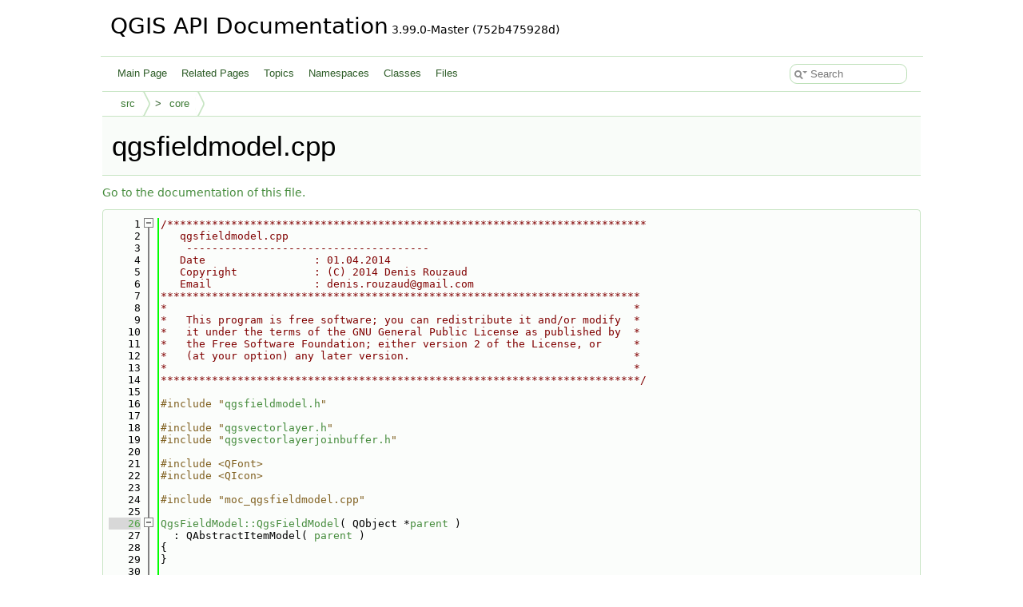

--- FILE ---
content_type: text/html
request_url: https://api.qgis.org/api/qgsfieldmodel_8cpp_source.html
body_size: 14880
content:
<!DOCTYPE html PUBLIC "-//W3C//DTD XHTML 1.0 Transitional//EN" "https://www.w3.org/TR/xhtml1/DTD/xhtml1-transitional.dtd">
<html xmlns="http://www.w3.org/1999/xhtml" lang="en-US">
<head>
<meta http-equiv="Content-Type" content="text/xhtml;charset=UTF-8"/>
<meta http-equiv="X-UA-Compatible" content="IE=11"/>
<meta name="generator" content="Doxygen 1.15.0"/>
<meta name="viewport" content="width=device-width, initial-scale=1"/>
<title>QGIS API Documentation: /build/qgis-3.99.0+git20251214+752b475928d+99sid/src/core/qgsfieldmodel.cpp Source File</title>
<link href="tabs.css" rel="stylesheet" type="text/css"/>
<script type="text/javascript" src="jquery.js"></script>
<script type="text/javascript" src="dynsections.js"></script>
<script type="text/javascript" src="clipboard.js"></script>
<script type="text/javascript" src="cookie.js"></script>
<link href="search/search.css" rel="stylesheet" type="text/css"/>
<script type="text/javascript" src="search/searchdata.js"></script>
<script type="text/javascript" src="search/search.js"></script>
<link href="doxygen.css" rel="stylesheet" type="text/css" />
<link href="api_custom.css" rel="stylesheet" type="text/css"/>
</head>
<body>
<div id="top"><!-- do not remove this div, it is closed by doxygen! -->
<div id="titlearea">
<table cellspacing="0" cellpadding="0">
 <tbody>
 <tr id="projectrow">
  <td id="projectalign">
   <div id="projectname">QGIS API Documentation<span id="projectnumber">&#160;3.99.0-Master (752b475928d)</span>
   </div>
  </td>
 </tr>
 </tbody>
</table>
</div>
<!-- end header part -->
<!-- Generated by Doxygen 1.15.0 -->
<script type="text/javascript">
var searchBox = new SearchBox("searchBox", "search/",'.html');
</script>
<script type="text/javascript">
$(function() { codefold.init(); });
</script>
<script type="text/javascript" src="menudata.js"></script>
<script type="text/javascript" src="menu.js"></script>
<script type="text/javascript">
$(function() {
  initMenu('',true,false,'search.php','Search',false);
  $(function() { init_search(); });
});
</script>
<div id="main-nav"></div>
<!-- window showing the filter options -->
<div id="MSearchSelectWindow"
     onmouseover="return searchBox.OnSearchSelectShow()"
     onmouseout="return searchBox.OnSearchSelectHide()"
     onkeydown="return searchBox.OnSearchSelectKey(event)">
</div>

<!-- iframe showing the search results (closed by default) -->
<div id="MSearchResultsWindow">
<div id="MSearchResults">
<div class="SRPage">
<div id="SRIndex">
<div id="SRResults"></div>
<div class="SRStatus" id="Loading">Loading...</div>
<div class="SRStatus" id="Searching">Searching...</div>
<div class="SRStatus" id="NoMatches">No Matches</div>
</div>
</div>
</div>
</div>

<div id="nav-path" class="navpath">
  <ul>
<li class="navelem"><a href="dir_68267d1309a1af8e8297ef4c3efbcdba.html">src</a></li><li class="navelem"><a href="dir_aebb8dcc11953d78e620bbef0b9e2183.html">core</a></li>  </ul>
</div>
</div><!-- top -->
<div id="doc-content">
<div class="header">
  <div class="headertitle"><div class="title">qgsfieldmodel.cpp</div></div>
</div><!--header-->
<div class="contents">
<a href="qgsfieldmodel_8cpp.html">Go to the documentation of this file.</a><div class="fragment"><div class="line"><a id="l00001" name="l00001"></a><span class="lineno">    1</span><span class="comment">/***************************************************************************</span></div>
<div class="line"><a id="l00002" name="l00002"></a><span class="lineno">    2</span><span class="comment">   qgsfieldmodel.cpp</span></div>
<div class="line"><a id="l00003" name="l00003"></a><span class="lineno">    3</span><span class="comment">    --------------------------------------</span></div>
<div class="line"><a id="l00004" name="l00004"></a><span class="lineno">    4</span><span class="comment">   Date                 : 01.04.2014</span></div>
<div class="line"><a id="l00005" name="l00005"></a><span class="lineno">    5</span><span class="comment">   Copyright            : (C) 2014 Denis Rouzaud</span></div>
<div class="line"><a id="l00006" name="l00006"></a><span class="lineno">    6</span><span class="comment">   Email                : <a href="/cdn-cgi/l/email-protection" class="__cf_email__" data-cfemail="6206070c0b114c100d171803170622050f030b0e4c010d0f">[email&#160;protected]</a></span></div>
<div class="line"><a id="l00007" name="l00007"></a><span class="lineno">    7</span><span class="comment">***************************************************************************</span></div>
<div class="line"><a id="l00008" name="l00008"></a><span class="lineno">    8</span><span class="comment">*                                                                         *</span></div>
<div class="line"><a id="l00009" name="l00009"></a><span class="lineno">    9</span><span class="comment">*   This program is free software; you can redistribute it and/or modify  *</span></div>
<div class="line"><a id="l00010" name="l00010"></a><span class="lineno">   10</span><span class="comment">*   it under the terms of the GNU General Public License as published by  *</span></div>
<div class="line"><a id="l00011" name="l00011"></a><span class="lineno">   11</span><span class="comment">*   the Free Software Foundation; either version 2 of the License, or     *</span></div>
<div class="line"><a id="l00012" name="l00012"></a><span class="lineno">   12</span><span class="comment">*   (at your option) any later version.                                   *</span></div>
<div class="line"><a id="l00013" name="l00013"></a><span class="lineno">   13</span><span class="comment">*                                                                         *</span></div>
<div class="line"><a id="l00014" name="l00014"></a><span class="lineno">   14</span><span class="comment">***************************************************************************/</span></div>
<div class="line"><a id="l00015" name="l00015"></a><span class="lineno">   15</span> </div>
<div class="line"><a id="l00016" name="l00016"></a><span class="lineno">   16</span><span class="preprocessor">#include &quot;<a class="code" href="qgsfieldmodel_8h.html">qgsfieldmodel.h</a>&quot;</span></div>
<div class="line"><a id="l00017" name="l00017"></a><span class="lineno">   17</span> </div>
<div class="line"><a id="l00018" name="l00018"></a><span class="lineno">   18</span><span class="preprocessor">#include &quot;<a class="code" href="qgsvectorlayer_8h.html">qgsvectorlayer.h</a>&quot;</span></div>
<div class="line"><a id="l00019" name="l00019"></a><span class="lineno">   19</span><span class="preprocessor">#include &quot;<a class="code" href="qgsvectorlayerjoinbuffer_8h.html">qgsvectorlayerjoinbuffer.h</a>&quot;</span></div>
<div class="line"><a id="l00020" name="l00020"></a><span class="lineno">   20</span> </div>
<div class="line"><a id="l00021" name="l00021"></a><span class="lineno">   21</span><span class="preprocessor">#include &lt;QFont&gt;</span></div>
<div class="line"><a id="l00022" name="l00022"></a><span class="lineno">   22</span><span class="preprocessor">#include &lt;QIcon&gt;</span></div>
<div class="line"><a id="l00023" name="l00023"></a><span class="lineno">   23</span> </div>
<div class="line"><a id="l00024" name="l00024"></a><span class="lineno">   24</span><span class="preprocessor">#include &quot;moc_qgsfieldmodel.cpp&quot;</span></div>
<div class="line"><a id="l00025" name="l00025"></a><span class="lineno">   25</span> </div>
<div class="foldopen" id="foldopen00026" data-start="{" data-end="}">
<div class="line"><a id="l00026" name="l00026"></a><span class="lineno"><a class="line" href="classQgsFieldModel.html#a7fe5e7e9de0afa83a03c8bb88079f9ef">   26</a></span><a class="code hl_function" href="classQgsFieldModel.html#a7fe5e7e9de0afa83a03c8bb88079f9ef">QgsFieldModel::QgsFieldModel</a>( QObject *<a class="code hl_function" href="classQgsFieldModel.html#a2236ec61876355e65a4742d24a226a21">parent</a> )</div>
<div class="line"><a id="l00027" name="l00027"></a><span class="lineno">   27</span>  : QAbstractItemModel( <a class="code hl_function" href="classQgsFieldModel.html#a2236ec61876355e65a4742d24a226a21">parent</a> )</div>
<div class="line"><a id="l00028" name="l00028"></a><span class="lineno">   28</span>{</div>
<div class="line"><a id="l00029" name="l00029"></a><span class="lineno">   29</span>}</div>
</div>
<div class="line"><a id="l00030" name="l00030"></a><span class="lineno">   30</span> </div>
<div class="foldopen" id="foldopen00031" data-start="{" data-end="}">
<div class="line"><a id="l00031" name="l00031"></a><span class="lineno"><a class="line" href="classQgsFieldModel.html#ad3d3e6165ac93384047bf40d655cbcd3">   31</a></span>QModelIndex <a class="code hl_function" href="classQgsFieldModel.html#ad3d3e6165ac93384047bf40d655cbcd3">QgsFieldModel::indexFromName</a>( <span class="keyword">const</span> QString &amp;fieldName )</div>
<div class="line"><a id="l00032" name="l00032"></a><span class="lineno">   32</span>{</div>
<div class="line"><a id="l00033" name="l00033"></a><span class="lineno">   33</span>  QString fldName( fieldName ); <span class="comment">// we may need a copy</span></div>
<div class="line"><a id="l00034" name="l00034"></a><span class="lineno">   34</span> </div>
<div class="line"><a id="l00035" name="l00035"></a><span class="lineno">   35</span>  <span class="comment">// only non-empty names should be used here, as by default all fields</span></div>
<div class="line"><a id="l00036" name="l00036"></a><span class="lineno">   36</span>  <span class="comment">// have no aliases set and calling key() fill return just first value</span></div>
<div class="line"><a id="l00037" name="l00037"></a><span class="lineno">   37</span>  <span class="comment">// from the aliases map</span></div>
<div class="line"><a id="l00038" name="l00038"></a><span class="lineno">   38</span>  <span class="keywordflow">if</span> ( <a class="code hl_variable" href="classQgsFieldModel.html#adc91998318af427d97c921ffeaadc517">mLayer</a> &amp;&amp; !fldName.isEmpty() )</div>
<div class="line"><a id="l00039" name="l00039"></a><span class="lineno">   39</span>  {</div>
<div class="line"><a id="l00040" name="l00040"></a><span class="lineno">   40</span>    <span class="comment">// the name could be an alias</span></div>
<div class="line"><a id="l00041" name="l00041"></a><span class="lineno">   41</span>    <span class="comment">// it would be better to have &quot;display name&quot; directly in QgsFields</span></div>
<div class="line"><a id="l00042" name="l00042"></a><span class="lineno">   42</span>    <span class="comment">// rather than having to consult layer in various places in code!</span></div>
<div class="line"><a id="l00043" name="l00043"></a><span class="lineno">   43</span>    <span class="keyword">const</span> QString fieldNameWithAlias = <a class="code hl_variable" href="classQgsFieldModel.html#adc91998318af427d97c921ffeaadc517">mLayer</a>-&gt;attributeAliases().key( fldName );</div>
<div class="line"><a id="l00044" name="l00044"></a><span class="lineno">   44</span>    <span class="keywordflow">if</span> ( !fieldNameWithAlias.isNull() )</div>
<div class="line"><a id="l00045" name="l00045"></a><span class="lineno">   45</span>      fldName = fieldNameWithAlias;</div>
<div class="line"><a id="l00046" name="l00046"></a><span class="lineno">   46</span>  }</div>
<div class="line"><a id="l00047" name="l00047"></a><span class="lineno">   47</span> </div>
<div class="line"><a id="l00048" name="l00048"></a><span class="lineno">   48</span>  <span class="keywordflow">if</span> ( <a class="code hl_variable" href="classQgsFieldModel.html#a02a569f7676d332f509a769aecff374e">mAllowEmpty</a> &amp;&amp; fieldName.isEmpty() )</div>
<div class="line"><a id="l00049" name="l00049"></a><span class="lineno">   49</span>    <span class="keywordflow">return</span> <a class="code hl_function" href="classQgsFieldModel.html#a03c51919d8908c7aeb4f1981d48a4b3f">index</a>( 0, 0 );</div>
<div class="line"><a id="l00050" name="l00050"></a><span class="lineno">   50</span> </div>
<div class="line"><a id="l00051" name="l00051"></a><span class="lineno">   51</span>  <span class="keywordtype">int</span> r = <a class="code hl_variable" href="classQgsFieldModel.html#a655164c96aeabd594975a6e4f2e470b5">mFields</a>.lookupField( fldName );</div>
<div class="line"><a id="l00052" name="l00052"></a><span class="lineno">   52</span>  <span class="keywordflow">if</span> ( r &gt;= 0 )</div>
<div class="line"><a id="l00053" name="l00053"></a><span class="lineno">   53</span>  {</div>
<div class="line"><a id="l00054" name="l00054"></a><span class="lineno">   54</span>    <span class="keywordflow">if</span> ( <a class="code hl_variable" href="classQgsFieldModel.html#a02a569f7676d332f509a769aecff374e">mAllowEmpty</a> )</div>
<div class="line"><a id="l00055" name="l00055"></a><span class="lineno">   55</span>      r++;</div>
<div class="line"><a id="l00056" name="l00056"></a><span class="lineno">   56</span> </div>
<div class="line"><a id="l00057" name="l00057"></a><span class="lineno">   57</span>    QModelIndex idx = <a class="code hl_function" href="classQgsFieldModel.html#a03c51919d8908c7aeb4f1981d48a4b3f">index</a>( r, 0 );</div>
<div class="line"><a id="l00058" name="l00058"></a><span class="lineno">   58</span>    <span class="keywordflow">if</span> ( idx.isValid() )</div>
<div class="line"><a id="l00059" name="l00059"></a><span class="lineno">   59</span>    {</div>
<div class="line"><a id="l00060" name="l00060"></a><span class="lineno">   60</span>      <span class="keywordflow">return</span> idx;</div>
<div class="line"><a id="l00061" name="l00061"></a><span class="lineno">   61</span>    }</div>
<div class="line"><a id="l00062" name="l00062"></a><span class="lineno">   62</span>  }</div>
<div class="line"><a id="l00063" name="l00063"></a><span class="lineno">   63</span> </div>
<div class="line"><a id="l00064" name="l00064"></a><span class="lineno">   64</span>  <span class="keywordflow">if</span> ( <a class="code hl_variable" href="classQgsFieldModel.html#ac4354769cd48d36932842b768db3b31f">mAllowExpression</a> )</div>
<div class="line"><a id="l00065" name="l00065"></a><span class="lineno">   65</span>  {</div>
<div class="line"><a id="l00066" name="l00066"></a><span class="lineno">   66</span>    <span class="keyword">const</span> <span class="keywordtype">int</span> exprIdx = <a class="code hl_variable" href="classQgsFieldModel.html#ad0b3baeceb68290ef4b47164b777771e">mExpression</a>.indexOf( fldName );</div>
<div class="line"><a id="l00067" name="l00067"></a><span class="lineno">   67</span>    <span class="keywordflow">if</span> ( exprIdx != -1 )</div>
<div class="line"><a id="l00068" name="l00068"></a><span class="lineno">   68</span>    {</div>
<div class="line"><a id="l00069" name="l00069"></a><span class="lineno">   69</span>      <span class="keywordflow">return</span> <a class="code hl_function" href="classQgsFieldModel.html#a03c51919d8908c7aeb4f1981d48a4b3f">index</a>( ( <a class="code hl_variable" href="classQgsFieldModel.html#a02a569f7676d332f509a769aecff374e">mAllowEmpty</a> ? 1 : 0 ) + <a class="code hl_variable" href="classQgsFieldModel.html#a655164c96aeabd594975a6e4f2e470b5">mFields</a>.count() + exprIdx, 0 );</div>
<div class="line"><a id="l00070" name="l00070"></a><span class="lineno">   70</span>    }</div>
<div class="line"><a id="l00071" name="l00071"></a><span class="lineno">   71</span>  }</div>
<div class="line"><a id="l00072" name="l00072"></a><span class="lineno">   72</span> </div>
<div class="line"><a id="l00073" name="l00073"></a><span class="lineno">   73</span>  <span class="keywordflow">return</span> QModelIndex();</div>
<div class="line"><a id="l00074" name="l00074"></a><span class="lineno">   74</span>}</div>
</div>
<div class="line"><a id="l00075" name="l00075"></a><span class="lineno">   75</span> </div>
<div class="foldopen" id="foldopen00076" data-start="{" data-end="}">
<div class="line"><a id="l00076" name="l00076"></a><span class="lineno"><a class="line" href="classQgsFieldModel.html#a279775b9d4f912a4f3fa6c048d230149">   76</a></span><span class="keywordtype">bool</span> <a class="code hl_function" href="classQgsFieldModel.html#a279775b9d4f912a4f3fa6c048d230149">QgsFieldModel::isField</a>( <span class="keyword">const</span> QString &amp;expression )<span class="keyword"> const</span></div>
<div class="line"><a id="l00077" name="l00077"></a><span class="lineno">   77</span><span class="keyword"></span>{</div>
<div class="line"><a id="l00078" name="l00078"></a><span class="lineno">   78</span>  <span class="keyword">const</span> <span class="keywordtype">int</span> <a class="code hl_function" href="classQgsFieldModel.html#a03c51919d8908c7aeb4f1981d48a4b3f">index</a> = <a class="code hl_variable" href="classQgsFieldModel.html#a655164c96aeabd594975a6e4f2e470b5">mFields</a>.indexFromName( expression );</div>
<div class="line"><a id="l00079" name="l00079"></a><span class="lineno">   79</span>  <span class="keywordflow">return</span> <a class="code hl_function" href="classQgsFieldModel.html#a03c51919d8908c7aeb4f1981d48a4b3f">index</a> &gt;= 0;</div>
<div class="line"><a id="l00080" name="l00080"></a><span class="lineno">   80</span>}</div>
</div>
<div class="line"><a id="l00081" name="l00081"></a><span class="lineno">   81</span> </div>
<div class="foldopen" id="foldopen00082" data-start="{" data-end="}">
<div class="line"><a id="l00082" name="l00082"></a><span class="lineno"><a class="line" href="classQgsFieldModel.html#a4995a677d4e40c31771d754f575f7834">   82</a></span><span class="keywordtype">void</span> <a class="code hl_slot" href="classQgsFieldModel.html#a4995a677d4e40c31771d754f575f7834">QgsFieldModel::setLayer</a>( <a class="code hl_class" href="classQgsVectorLayer.html">QgsVectorLayer</a> *<a class="code hl_property" href="classQgsFieldModel.html#ace6baafbcf34846effe0e5a696430857">layer</a> )</div>
<div class="line"><a id="l00083" name="l00083"></a><span class="lineno">   83</span>{</div>
<div class="line"><a id="l00084" name="l00084"></a><span class="lineno">   84</span>  <span class="keywordflow">if</span> ( <a class="code hl_variable" href="classQgsFieldModel.html#adc91998318af427d97c921ffeaadc517">mLayer</a> )</div>
<div class="line"><a id="l00085" name="l00085"></a><span class="lineno">   85</span>  {</div>
<div class="line"><a id="l00086" name="l00086"></a><span class="lineno">   86</span>    disconnect( <a class="code hl_variable" href="classQgsFieldModel.html#adc91998318af427d97c921ffeaadc517">mLayer</a>, &amp;<a class="code hl_signal" href="classQgsVectorLayer.html#ac6925ae7cc27e1e7fa23cc6900b857db">QgsVectorLayer::updatedFields</a>, <span class="keyword">this</span>, &amp;<a class="code hl_slot" href="classQgsFieldModel.html#afc0fe75be644f740c6aa953d4db0805d">QgsFieldModel::updateModel</a> );</div>
<div class="line"><a id="l00087" name="l00087"></a><span class="lineno">   87</span>    disconnect( <a class="code hl_variable" href="classQgsFieldModel.html#adc91998318af427d97c921ffeaadc517">mLayer</a>, &amp;QObject::destroyed, <span class="keyword">this</span>, &amp;QgsFieldModel::layerDeleted );</div>
<div class="line"><a id="l00088" name="l00088"></a><span class="lineno">   88</span>  }</div>
<div class="line"><a id="l00089" name="l00089"></a><span class="lineno">   89</span> </div>
<div class="line"><a id="l00090" name="l00090"></a><span class="lineno">   90</span>  <a class="code hl_variable" href="classQgsFieldModel.html#adc91998318af427d97c921ffeaadc517">mLayer</a> = <a class="code hl_property" href="classQgsFieldModel.html#ace6baafbcf34846effe0e5a696430857">layer</a>;</div>
<div class="line"><a id="l00091" name="l00091"></a><span class="lineno">   91</span> </div>
<div class="line"><a id="l00092" name="l00092"></a><span class="lineno">   92</span>  <span class="keywordflow">if</span> ( <a class="code hl_variable" href="classQgsFieldModel.html#adc91998318af427d97c921ffeaadc517">mLayer</a> )</div>
<div class="line"><a id="l00093" name="l00093"></a><span class="lineno">   93</span>  {</div>
<div class="line"><a id="l00094" name="l00094"></a><span class="lineno">   94</span>    connect( <a class="code hl_variable" href="classQgsFieldModel.html#adc91998318af427d97c921ffeaadc517">mLayer</a>, &amp;<a class="code hl_signal" href="classQgsVectorLayer.html#ac6925ae7cc27e1e7fa23cc6900b857db">QgsVectorLayer::updatedFields</a>, <span class="keyword">this</span>, &amp;<a class="code hl_slot" href="classQgsFieldModel.html#afc0fe75be644f740c6aa953d4db0805d">QgsFieldModel::updateModel</a> );</div>
<div class="line"><a id="l00095" name="l00095"></a><span class="lineno">   95</span>    connect( <a class="code hl_variable" href="classQgsFieldModel.html#adc91998318af427d97c921ffeaadc517">mLayer</a>, &amp;QObject::destroyed, <span class="keyword">this</span>, &amp;QgsFieldModel::layerDeleted );</div>
<div class="line"><a id="l00096" name="l00096"></a><span class="lineno">   96</span>  }</div>
<div class="line"><a id="l00097" name="l00097"></a><span class="lineno">   97</span> </div>
<div class="line"><a id="l00098" name="l00098"></a><span class="lineno">   98</span>  <a class="code hl_slot" href="classQgsFieldModel.html#afc0fe75be644f740c6aa953d4db0805d">updateModel</a>();</div>
<div class="line"><a id="l00099" name="l00099"></a><span class="lineno">   99</span>}</div>
</div>
<div class="line"><a id="l00100" name="l00100"></a><span class="lineno">  100</span> </div>
<div class="line"><a id="l00101" name="l00101"></a><span class="lineno">  101</span><span class="keywordtype">void</span> QgsFieldModel::layerDeleted()</div>
<div class="line"><a id="l00102" name="l00102"></a><span class="lineno">  102</span>{</div>
<div class="line"><a id="l00103" name="l00103"></a><span class="lineno">  103</span>  <a class="code hl_variable" href="classQgsFieldModel.html#adc91998318af427d97c921ffeaadc517">mLayer</a> = <span class="keyword">nullptr</span>;</div>
<div class="line"><a id="l00104" name="l00104"></a><span class="lineno">  104</span>  <a class="code hl_slot" href="classQgsFieldModel.html#afc0fe75be644f740c6aa953d4db0805d">updateModel</a>();</div>
<div class="line"><a id="l00105" name="l00105"></a><span class="lineno">  105</span>}</div>
<div class="line"><a id="l00106" name="l00106"></a><span class="lineno">  106</span> </div>
<div class="foldopen" id="foldopen00107" data-start="{" data-end="}">
<div class="line"><a id="l00107" name="l00107"></a><span class="lineno"><a class="line" href="classQgsFieldModel.html#afc0fe75be644f740c6aa953d4db0805d">  107</a></span><span class="keywordtype">void</span> <a class="code hl_slot" href="classQgsFieldModel.html#afc0fe75be644f740c6aa953d4db0805d">QgsFieldModel::updateModel</a>()</div>
<div class="line"><a id="l00108" name="l00108"></a><span class="lineno">  108</span>{</div>
<div class="line"><a id="l00109" name="l00109"></a><span class="lineno">  109</span>  <span class="keyword">const</span> <span class="keywordtype">int</span> offset = <a class="code hl_variable" href="classQgsFieldModel.html#a02a569f7676d332f509a769aecff374e">mAllowEmpty</a> ? 1 : 0;</div>
<div class="line"><a id="l00110" name="l00110"></a><span class="lineno">  110</span>  <span class="keywordflow">if</span> ( <a class="code hl_variable" href="classQgsFieldModel.html#adc91998318af427d97c921ffeaadc517">mLayer</a> )</div>
<div class="line"><a id="l00111" name="l00111"></a><span class="lineno">  111</span>  {</div>
<div class="line"><a id="l00112" name="l00112"></a><span class="lineno">  112</span>    <span class="keyword">const</span> <a class="code hl_class" href="classQgsFields.html">QgsFields</a> newFields = <a class="code hl_variable" href="classQgsFieldModel.html#adc91998318af427d97c921ffeaadc517">mLayer</a>-&gt;fields();</div>
<div class="line"><a id="l00113" name="l00113"></a><span class="lineno">  113</span>    <span class="keywordflow">if</span> ( <a class="code hl_variable" href="classQgsFieldModel.html#a655164c96aeabd594975a6e4f2e470b5">mFields</a>.toList() != newFields.<a class="code hl_function" href="classQgsFields.html#a19d5d4b934c04dc71f46d357ba3775db">toList</a>() )</div>
<div class="line"><a id="l00114" name="l00114"></a><span class="lineno">  114</span>    {</div>
<div class="line"><a id="l00115" name="l00115"></a><span class="lineno">  115</span>      <span class="comment">// Try to handle two special cases: addition of a new field and removal of a field.</span></div>
<div class="line"><a id="l00116" name="l00116"></a><span class="lineno">  116</span>      <span class="comment">// It would be better to listen directly to attributeAdded/attributeDeleted</span></div>
<div class="line"><a id="l00117" name="l00117"></a><span class="lineno">  117</span>      <span class="comment">// so we would not have to check for addition/removal here.</span></div>
<div class="line"><a id="l00118" name="l00118"></a><span class="lineno">  118</span> </div>
<div class="line"><a id="l00119" name="l00119"></a><span class="lineno">  119</span>      <span class="keywordflow">if</span> ( <a class="code hl_variable" href="classQgsFieldModel.html#a655164c96aeabd594975a6e4f2e470b5">mFields</a>.count() == newFields.<a class="code hl_property" href="classQgsFields.html#a10bd912c6f7533c87449973dc85ff6d4">count</a>() - 1 )</div>
<div class="line"><a id="l00120" name="l00120"></a><span class="lineno">  120</span>      {</div>
<div class="line"><a id="l00121" name="l00121"></a><span class="lineno">  121</span>        <a class="code hl_class" href="classQgsFields.html">QgsFields</a> tmpNewFields = newFields;</div>
<div class="line"><a id="l00122" name="l00122"></a><span class="lineno">  122</span>        tmpNewFields.<a class="code hl_function" href="classQgsFields.html#a72f4cd285fca9b41db96c327f692e4f0">remove</a>( tmpNewFields.<a class="code hl_property" href="classQgsFields.html#a10bd912c6f7533c87449973dc85ff6d4">count</a>() - 1 );</div>
<div class="line"><a id="l00123" name="l00123"></a><span class="lineno">  123</span>        <span class="keywordflow">if</span> ( <a class="code hl_variable" href="classQgsFieldModel.html#a655164c96aeabd594975a6e4f2e470b5">mFields</a>.toList() == tmpNewFields.<a class="code hl_function" href="classQgsFields.html#a19d5d4b934c04dc71f46d357ba3775db">toList</a>() )</div>
<div class="line"><a id="l00124" name="l00124"></a><span class="lineno">  124</span>        {</div>
<div class="line"><a id="l00125" name="l00125"></a><span class="lineno">  125</span>          <span class="comment">// the only change is a new field at the end</span></div>
<div class="line"><a id="l00126" name="l00126"></a><span class="lineno">  126</span>          beginInsertRows( QModelIndex(), <a class="code hl_variable" href="classQgsFieldModel.html#a655164c96aeabd594975a6e4f2e470b5">mFields</a>.count() + offset, <a class="code hl_variable" href="classQgsFieldModel.html#a655164c96aeabd594975a6e4f2e470b5">mFields</a>.count() + offset );</div>
<div class="line"><a id="l00127" name="l00127"></a><span class="lineno">  127</span>          <a class="code hl_variable" href="classQgsFieldModel.html#a655164c96aeabd594975a6e4f2e470b5">mFields</a> = newFields;</div>
<div class="line"><a id="l00128" name="l00128"></a><span class="lineno">  128</span>          endInsertRows();</div>
<div class="line"><a id="l00129" name="l00129"></a><span class="lineno">  129</span>          <span class="keywordflow">return</span>;</div>
<div class="line"><a id="l00130" name="l00130"></a><span class="lineno">  130</span>        }</div>
<div class="line"><a id="l00131" name="l00131"></a><span class="lineno">  131</span>      }</div>
<div class="line"><a id="l00132" name="l00132"></a><span class="lineno">  132</span> </div>
<div class="line"><a id="l00133" name="l00133"></a><span class="lineno">  133</span>      <span class="keywordflow">if</span> ( <a class="code hl_variable" href="classQgsFieldModel.html#a655164c96aeabd594975a6e4f2e470b5">mFields</a>.count() == newFields.<a class="code hl_property" href="classQgsFields.html#a10bd912c6f7533c87449973dc85ff6d4">count</a>() + 1 )</div>
<div class="line"><a id="l00134" name="l00134"></a><span class="lineno">  134</span>      {</div>
<div class="line"><a id="l00135" name="l00135"></a><span class="lineno">  135</span>        <a class="code hl_class" href="classQgsFields.html">QgsFields</a> tmpOldFields = <a class="code hl_variable" href="classQgsFieldModel.html#a655164c96aeabd594975a6e4f2e470b5">mFields</a>;</div>
<div class="line"><a id="l00136" name="l00136"></a><span class="lineno">  136</span>        tmpOldFields.<a class="code hl_function" href="classQgsFields.html#a72f4cd285fca9b41db96c327f692e4f0">remove</a>( tmpOldFields.<a class="code hl_property" href="classQgsFields.html#a10bd912c6f7533c87449973dc85ff6d4">count</a>() - 1 );</div>
<div class="line"><a id="l00137" name="l00137"></a><span class="lineno">  137</span>        <span class="keywordflow">if</span> ( tmpOldFields.<a class="code hl_function" href="classQgsFields.html#a19d5d4b934c04dc71f46d357ba3775db">toList</a>() == newFields.<a class="code hl_function" href="classQgsFields.html#a19d5d4b934c04dc71f46d357ba3775db">toList</a>() )</div>
<div class="line"><a id="l00138" name="l00138"></a><span class="lineno">  138</span>        {</div>
<div class="line"><a id="l00139" name="l00139"></a><span class="lineno">  139</span>          <span class="comment">// the only change is a field removed at the end</span></div>
<div class="line"><a id="l00140" name="l00140"></a><span class="lineno">  140</span>          beginRemoveRows( QModelIndex(), <a class="code hl_variable" href="classQgsFieldModel.html#a655164c96aeabd594975a6e4f2e470b5">mFields</a>.count() - 1 + offset, <a class="code hl_variable" href="classQgsFieldModel.html#a655164c96aeabd594975a6e4f2e470b5">mFields</a>.count() - 1 + offset );</div>
<div class="line"><a id="l00141" name="l00141"></a><span class="lineno">  141</span>          <a class="code hl_variable" href="classQgsFieldModel.html#a655164c96aeabd594975a6e4f2e470b5">mFields</a> = newFields;</div>
<div class="line"><a id="l00142" name="l00142"></a><span class="lineno">  142</span>          endRemoveRows();</div>
<div class="line"><a id="l00143" name="l00143"></a><span class="lineno">  143</span>          <span class="keywordflow">return</span>;</div>
<div class="line"><a id="l00144" name="l00144"></a><span class="lineno">  144</span>        }</div>
<div class="line"><a id="l00145" name="l00145"></a><span class="lineno">  145</span> </div>
<div class="line"><a id="l00146" name="l00146"></a><span class="lineno">  146</span>        <span class="keywordflow">for</span> ( <span class="keywordtype">int</span> i = 0; i &lt; newFields.<a class="code hl_property" href="classQgsFields.html#a10bd912c6f7533c87449973dc85ff6d4">count</a>(); ++i )</div>
<div class="line"><a id="l00147" name="l00147"></a><span class="lineno">  147</span>        {</div>
<div class="line"><a id="l00148" name="l00148"></a><span class="lineno">  148</span>          <span class="keywordflow">if</span> ( <a class="code hl_variable" href="classQgsFieldModel.html#a655164c96aeabd594975a6e4f2e470b5">mFields</a>.at( i ) != newFields.<a class="code hl_function" href="classQgsFields.html#ad0fde19705fd2bf82a061ca13e5cf737">at</a>( i ) )</div>
<div class="line"><a id="l00149" name="l00149"></a><span class="lineno">  149</span>          {</div>
<div class="line"><a id="l00150" name="l00150"></a><span class="lineno">  150</span>            <a class="code hl_class" href="classQgsFields.html">QgsFields</a> tmpOldFields = <a class="code hl_variable" href="classQgsFieldModel.html#a655164c96aeabd594975a6e4f2e470b5">mFields</a>;</div>
<div class="line"><a id="l00151" name="l00151"></a><span class="lineno">  151</span>            tmpOldFields.<a class="code hl_function" href="classQgsFields.html#a72f4cd285fca9b41db96c327f692e4f0">remove</a>( i );</div>
<div class="line"><a id="l00152" name="l00152"></a><span class="lineno">  152</span>            <span class="keywordflow">if</span> ( tmpOldFields.<a class="code hl_function" href="classQgsFields.html#a19d5d4b934c04dc71f46d357ba3775db">toList</a>() != newFields.<a class="code hl_function" href="classQgsFields.html#a19d5d4b934c04dc71f46d357ba3775db">toList</a>() )</div>
<div class="line"><a id="l00153" name="l00153"></a><span class="lineno">  153</span>              <span class="keywordflow">break</span>; <span class="comment">// the change is more complex - go with general case</span></div>
<div class="line"><a id="l00154" name="l00154"></a><span class="lineno">  154</span> </div>
<div class="line"><a id="l00155" name="l00155"></a><span class="lineno">  155</span>            <span class="comment">// the only change is a field removed at index i</span></div>
<div class="line"><a id="l00156" name="l00156"></a><span class="lineno">  156</span>            beginRemoveRows( QModelIndex(), i + offset, i + offset );</div>
<div class="line"><a id="l00157" name="l00157"></a><span class="lineno">  157</span>            <a class="code hl_variable" href="classQgsFieldModel.html#a655164c96aeabd594975a6e4f2e470b5">mFields</a> = newFields;</div>
<div class="line"><a id="l00158" name="l00158"></a><span class="lineno">  158</span>            endRemoveRows();</div>
<div class="line"><a id="l00159" name="l00159"></a><span class="lineno">  159</span>            <span class="keywordflow">return</span>;</div>
<div class="line"><a id="l00160" name="l00160"></a><span class="lineno">  160</span>          }</div>
<div class="line"><a id="l00161" name="l00161"></a><span class="lineno">  161</span>        }</div>
<div class="line"><a id="l00162" name="l00162"></a><span class="lineno">  162</span>      }</div>
<div class="line"><a id="l00163" name="l00163"></a><span class="lineno">  163</span> </div>
<div class="line"><a id="l00164" name="l00164"></a><span class="lineno">  164</span>      <span class="comment">// general case with reset - not good - resets selections</span></div>
<div class="line"><a id="l00165" name="l00165"></a><span class="lineno">  165</span>      beginResetModel();</div>
<div class="line"><a id="l00166" name="l00166"></a><span class="lineno">  166</span>      <a class="code hl_variable" href="classQgsFieldModel.html#a655164c96aeabd594975a6e4f2e470b5">mFields</a> = <a class="code hl_variable" href="classQgsFieldModel.html#adc91998318af427d97c921ffeaadc517">mLayer</a>-&gt;fields();</div>
<div class="line"><a id="l00167" name="l00167"></a><span class="lineno">  167</span>      endResetModel();</div>
<div class="line"><a id="l00168" name="l00168"></a><span class="lineno">  168</span>    }</div>
<div class="line"><a id="l00169" name="l00169"></a><span class="lineno">  169</span>    <span class="keywordflow">else</span></div>
<div class="line"><a id="l00170" name="l00170"></a><span class="lineno">  170</span>      emit dataChanged( <a class="code hl_function" href="classQgsFieldModel.html#a03c51919d8908c7aeb4f1981d48a4b3f">index</a>( 0 + offset, 0 ), <a class="code hl_function" href="classQgsFieldModel.html#a03c51919d8908c7aeb4f1981d48a4b3f">index</a>( <a class="code hl_function" href="classQgsFieldModel.html#ae1bc4f7eb8c1cd94f6f0b467ef114896">rowCount</a>(), 0 ) );</div>
<div class="line"><a id="l00171" name="l00171"></a><span class="lineno">  171</span>  }</div>
<div class="line"><a id="l00172" name="l00172"></a><span class="lineno">  172</span>  <span class="keywordflow">else</span></div>
<div class="line"><a id="l00173" name="l00173"></a><span class="lineno">  173</span>  {</div>
<div class="line"><a id="l00174" name="l00174"></a><span class="lineno">  174</span>    beginResetModel();</div>
<div class="line"><a id="l00175" name="l00175"></a><span class="lineno">  175</span>    <a class="code hl_variable" href="classQgsFieldModel.html#a655164c96aeabd594975a6e4f2e470b5">mFields</a> = <a class="code hl_class" href="classQgsFields.html">QgsFields</a>();</div>
<div class="line"><a id="l00176" name="l00176"></a><span class="lineno">  176</span>    endResetModel();</div>
<div class="line"><a id="l00177" name="l00177"></a><span class="lineno">  177</span>  }</div>
<div class="line"><a id="l00178" name="l00178"></a><span class="lineno">  178</span>}</div>
</div>
<div class="line"><a id="l00179" name="l00179"></a><span class="lineno">  179</span> </div>
<div class="foldopen" id="foldopen00180" data-start="{" data-end="}">
<div class="line"><a id="l00180" name="l00180"></a><span class="lineno"><a class="line" href="classQgsFieldModel.html#a393d362286f0999066187f66cbe07518">  180</a></span><span class="keywordtype">void</span> <a class="code hl_function" href="classQgsFieldModel.html#a393d362286f0999066187f66cbe07518">QgsFieldModel::setAllowExpression</a>( <span class="keywordtype">bool</span> <a class="code hl_property" href="classQgsFieldModel.html#a9be3c3b6b8fa47c31b8f889ff4b8aaf5">allowExpression</a> )</div>
<div class="line"><a id="l00181" name="l00181"></a><span class="lineno">  181</span>{</div>
<div class="line"><a id="l00182" name="l00182"></a><span class="lineno">  182</span>  <span class="keywordflow">if</span> ( <a class="code hl_property" href="classQgsFieldModel.html#a9be3c3b6b8fa47c31b8f889ff4b8aaf5">allowExpression</a> == <a class="code hl_variable" href="classQgsFieldModel.html#ac4354769cd48d36932842b768db3b31f">mAllowExpression</a> )</div>
<div class="line"><a id="l00183" name="l00183"></a><span class="lineno">  183</span>    <span class="keywordflow">return</span>;</div>
<div class="line"><a id="l00184" name="l00184"></a><span class="lineno">  184</span> </div>
<div class="line"><a id="l00185" name="l00185"></a><span class="lineno">  185</span>  <a class="code hl_variable" href="classQgsFieldModel.html#ac4354769cd48d36932842b768db3b31f">mAllowExpression</a> = <a class="code hl_property" href="classQgsFieldModel.html#a9be3c3b6b8fa47c31b8f889ff4b8aaf5">allowExpression</a>;</div>
<div class="line"><a id="l00186" name="l00186"></a><span class="lineno">  186</span> </div>
<div class="line"><a id="l00187" name="l00187"></a><span class="lineno">  187</span>  <span class="keywordflow">if</span> ( !<a class="code hl_variable" href="classQgsFieldModel.html#ac4354769cd48d36932842b768db3b31f">mAllowExpression</a> )</div>
<div class="line"><a id="l00188" name="l00188"></a><span class="lineno">  188</span>  {</div>
<div class="line"><a id="l00189" name="l00189"></a><span class="lineno">  189</span>    <span class="keyword">const</span> <span class="keywordtype">int</span> start = <a class="code hl_variable" href="classQgsFieldModel.html#a655164c96aeabd594975a6e4f2e470b5">mFields</a>.count();</div>
<div class="line"><a id="l00190" name="l00190"></a><span class="lineno">  190</span>    <span class="keyword">const</span> <span class="keywordtype">int</span> end = start + <a class="code hl_variable" href="classQgsFieldModel.html#ad0b3baeceb68290ef4b47164b777771e">mExpression</a>.count() - 1;</div>
<div class="line"><a id="l00191" name="l00191"></a><span class="lineno">  191</span>    beginRemoveRows( QModelIndex(), start, end );</div>
<div class="line"><a id="l00192" name="l00192"></a><span class="lineno">  192</span>    <a class="code hl_variable" href="classQgsFieldModel.html#ad0b3baeceb68290ef4b47164b777771e">mExpression</a> = QList&lt;QString&gt;();</div>
<div class="line"><a id="l00193" name="l00193"></a><span class="lineno">  193</span>    endRemoveRows();</div>
<div class="line"><a id="l00194" name="l00194"></a><span class="lineno">  194</span>  }</div>
<div class="line"><a id="l00195" name="l00195"></a><span class="lineno">  195</span>}</div>
</div>
<div class="line"><a id="l00196" name="l00196"></a><span class="lineno">  196</span> </div>
<div class="foldopen" id="foldopen00197" data-start="{" data-end="}">
<div class="line"><a id="l00197" name="l00197"></a><span class="lineno"><a class="line" href="classQgsFieldModel.html#ad5de317b17985ec29d30c4c770b86dfb">  197</a></span><span class="keywordtype">void</span> <a class="code hl_function" href="classQgsFieldModel.html#ad5de317b17985ec29d30c4c770b86dfb">QgsFieldModel::setAllowEmptyFieldName</a>( <span class="keywordtype">bool</span> allowEmpty )</div>
<div class="line"><a id="l00198" name="l00198"></a><span class="lineno">  198</span>{</div>
<div class="line"><a id="l00199" name="l00199"></a><span class="lineno">  199</span>  <span class="keywordflow">if</span> ( allowEmpty == <a class="code hl_variable" href="classQgsFieldModel.html#a02a569f7676d332f509a769aecff374e">mAllowEmpty</a> )</div>
<div class="line"><a id="l00200" name="l00200"></a><span class="lineno">  200</span>    <span class="keywordflow">return</span>;</div>
<div class="line"><a id="l00201" name="l00201"></a><span class="lineno">  201</span> </div>
<div class="line"><a id="l00202" name="l00202"></a><span class="lineno">  202</span>  <span class="keywordflow">if</span> ( allowEmpty )</div>
<div class="line"><a id="l00203" name="l00203"></a><span class="lineno">  203</span>  {</div>
<div class="line"><a id="l00204" name="l00204"></a><span class="lineno">  204</span>    beginInsertRows( QModelIndex(), 0, 0 );</div>
<div class="line"><a id="l00205" name="l00205"></a><span class="lineno">  205</span>    <a class="code hl_variable" href="classQgsFieldModel.html#a02a569f7676d332f509a769aecff374e">mAllowEmpty</a> = <span class="keyword">true</span>;</div>
<div class="line"><a id="l00206" name="l00206"></a><span class="lineno">  206</span>    endInsertRows();</div>
<div class="line"><a id="l00207" name="l00207"></a><span class="lineno">  207</span>  }</div>
<div class="line"><a id="l00208" name="l00208"></a><span class="lineno">  208</span>  <span class="keywordflow">else</span></div>
<div class="line"><a id="l00209" name="l00209"></a><span class="lineno">  209</span>  {</div>
<div class="line"><a id="l00210" name="l00210"></a><span class="lineno">  210</span>    beginRemoveRows( QModelIndex(), 0, 0 );</div>
<div class="line"><a id="l00211" name="l00211"></a><span class="lineno">  211</span>    <a class="code hl_variable" href="classQgsFieldModel.html#a02a569f7676d332f509a769aecff374e">mAllowEmpty</a> = <span class="keyword">false</span>;</div>
<div class="line"><a id="l00212" name="l00212"></a><span class="lineno">  212</span>    endRemoveRows();</div>
<div class="line"><a id="l00213" name="l00213"></a><span class="lineno">  213</span>  }</div>
<div class="line"><a id="l00214" name="l00214"></a><span class="lineno">  214</span>}</div>
</div>
<div class="line"><a id="l00215" name="l00215"></a><span class="lineno">  215</span> </div>
<div class="line"><a id="l00216" name="l00216"></a><span class="lineno">  216</span> </div>
<div class="foldopen" id="foldopen00217" data-start="{" data-end="}">
<div class="line"><a id="l00217" name="l00217"></a><span class="lineno"><a class="line" href="classQgsFieldModel.html#a528bc97e86bb7588b350ebecb09feb89">  217</a></span><span class="keywordtype">void</span> <a class="code hl_function" href="classQgsFieldModel.html#a528bc97e86bb7588b350ebecb09feb89">QgsFieldModel::setExpression</a>( <span class="keyword">const</span> QString &amp;expression )</div>
<div class="line"><a id="l00218" name="l00218"></a><span class="lineno">  218</span>{</div>
<div class="line"><a id="l00219" name="l00219"></a><span class="lineno">  219</span>  <span class="keywordflow">if</span> ( !<a class="code hl_variable" href="classQgsFieldModel.html#ac4354769cd48d36932842b768db3b31f">mAllowExpression</a> )</div>
<div class="line"><a id="l00220" name="l00220"></a><span class="lineno">  220</span>    <span class="keywordflow">return</span>;</div>
<div class="line"><a id="l00221" name="l00221"></a><span class="lineno">  221</span> </div>
<div class="line"><a id="l00222" name="l00222"></a><span class="lineno">  222</span>  <span class="keyword">const</span> QModelIndex idx = <a class="code hl_function" href="classQgsFieldModel.html#ad3d3e6165ac93384047bf40d655cbcd3">indexFromName</a>( expression );</div>
<div class="line"><a id="l00223" name="l00223"></a><span class="lineno">  223</span>  <span class="keywordflow">if</span> ( idx.isValid() )</div>
<div class="line"><a id="l00224" name="l00224"></a><span class="lineno">  224</span>    <span class="keywordflow">return</span>;</div>
<div class="line"><a id="l00225" name="l00225"></a><span class="lineno">  225</span> </div>
<div class="line"><a id="l00226" name="l00226"></a><span class="lineno">  226</span>  beginResetModel();</div>
<div class="line"><a id="l00227" name="l00227"></a><span class="lineno">  227</span>  <a class="code hl_variable" href="classQgsFieldModel.html#ad0b3baeceb68290ef4b47164b777771e">mExpression</a> = QList&lt;QString&gt;();</div>
<div class="line"><a id="l00228" name="l00228"></a><span class="lineno">  228</span>  <span class="keywordflow">if</span> ( !expression.isEmpty() )</div>
<div class="line"><a id="l00229" name="l00229"></a><span class="lineno">  229</span>    <a class="code hl_variable" href="classQgsFieldModel.html#ad0b3baeceb68290ef4b47164b777771e">mExpression</a> &lt;&lt; expression;</div>
<div class="line"><a id="l00230" name="l00230"></a><span class="lineno">  230</span>  endResetModel();</div>
<div class="line"><a id="l00231" name="l00231"></a><span class="lineno">  231</span>}</div>
</div>
<div class="line"><a id="l00232" name="l00232"></a><span class="lineno">  232</span> </div>
<div class="foldopen" id="foldopen00233" data-start="{" data-end="}">
<div class="line"><a id="l00233" name="l00233"></a><span class="lineno"><a class="line" href="classQgsFieldModel.html#a24910ce39ef2ad8a64c493c2ccf7f55b">  233</a></span><span class="keywordtype">void</span> <a class="code hl_function" href="classQgsFieldModel.html#a24910ce39ef2ad8a64c493c2ccf7f55b">QgsFieldModel::removeExpression</a>()</div>
<div class="line"><a id="l00234" name="l00234"></a><span class="lineno">  234</span>{</div>
<div class="line"><a id="l00235" name="l00235"></a><span class="lineno">  235</span>  beginResetModel();</div>
<div class="line"><a id="l00236" name="l00236"></a><span class="lineno">  236</span>  <a class="code hl_variable" href="classQgsFieldModel.html#ad0b3baeceb68290ef4b47164b777771e">mExpression</a> = QList&lt;QString&gt;();</div>
<div class="line"><a id="l00237" name="l00237"></a><span class="lineno">  237</span>  endResetModel();</div>
<div class="line"><a id="l00238" name="l00238"></a><span class="lineno">  238</span>}</div>
</div>
<div class="line"><a id="l00239" name="l00239"></a><span class="lineno">  239</span> </div>
<div class="foldopen" id="foldopen00240" data-start="{" data-end="}">
<div class="line"><a id="l00240" name="l00240"></a><span class="lineno"><a class="line" href="classQgsFieldModel.html#a03c51919d8908c7aeb4f1981d48a4b3f">  240</a></span>QModelIndex <a class="code hl_function" href="classQgsFieldModel.html#a03c51919d8908c7aeb4f1981d48a4b3f">QgsFieldModel::index</a>( <span class="keywordtype">int</span> row, <span class="keywordtype">int</span> column, <span class="keyword">const</span> QModelIndex &amp;<a class="code hl_function" href="classQgsFieldModel.html#a2236ec61876355e65a4742d24a226a21">parent</a> )<span class="keyword"> const</span></div>
<div class="line"><a id="l00241" name="l00241"></a><span class="lineno">  241</span><span class="keyword"></span>{</div>
<div class="line"><a id="l00242" name="l00242"></a><span class="lineno">  242</span>  <span class="keywordflow">if</span> ( hasIndex( row, column, <a class="code hl_function" href="classQgsFieldModel.html#a2236ec61876355e65a4742d24a226a21">parent</a> ) )</div>
<div class="line"><a id="l00243" name="l00243"></a><span class="lineno">  243</span>  {</div>
<div class="line"><a id="l00244" name="l00244"></a><span class="lineno">  244</span>    <span class="keywordflow">return</span> createIndex( row, column, row );</div>
<div class="line"><a id="l00245" name="l00245"></a><span class="lineno">  245</span>  }</div>
<div class="line"><a id="l00246" name="l00246"></a><span class="lineno">  246</span> </div>
<div class="line"><a id="l00247" name="l00247"></a><span class="lineno">  247</span>  <span class="keywordflow">return</span> QModelIndex();</div>
<div class="line"><a id="l00248" name="l00248"></a><span class="lineno">  248</span>}</div>
</div>
<div class="line"><a id="l00249" name="l00249"></a><span class="lineno">  249</span> </div>
<div class="foldopen" id="foldopen00250" data-start="{" data-end="}">
<div class="line"><a id="l00250" name="l00250"></a><span class="lineno"><a class="line" href="classQgsFieldModel.html#a2236ec61876355e65a4742d24a226a21">  250</a></span>QModelIndex <a class="code hl_function" href="classQgsFieldModel.html#a2236ec61876355e65a4742d24a226a21">QgsFieldModel::parent</a>( <span class="keyword">const</span> QModelIndex &amp;child )<span class="keyword"> const</span></div>
<div class="line"><a id="l00251" name="l00251"></a><span class="lineno">  251</span><span class="keyword"></span>{</div>
<div class="line"><a id="l00252" name="l00252"></a><span class="lineno">  252</span>  Q_UNUSED( child )</div>
<div class="line"><a id="l00253" name="l00253"></a><span class="lineno">  253</span>  <span class="keywordflow">return</span> QModelIndex();</div>
<div class="line"><a id="l00254" name="l00254"></a><span class="lineno">  254</span>}</div>
</div>
<div class="line"><a id="l00255" name="l00255"></a><span class="lineno">  255</span> </div>
<div class="foldopen" id="foldopen00256" data-start="{" data-end="}">
<div class="line"><a id="l00256" name="l00256"></a><span class="lineno"><a class="line" href="classQgsFieldModel.html#ae1bc4f7eb8c1cd94f6f0b467ef114896">  256</a></span><span class="keywordtype">int</span> <a class="code hl_function" href="classQgsFieldModel.html#ae1bc4f7eb8c1cd94f6f0b467ef114896">QgsFieldModel::rowCount</a>( <span class="keyword">const</span> QModelIndex &amp;<a class="code hl_function" href="classQgsFieldModel.html#a2236ec61876355e65a4742d24a226a21">parent</a> )<span class="keyword"> const</span></div>
<div class="line"><a id="l00257" name="l00257"></a><span class="lineno">  257</span><span class="keyword"></span>{</div>
<div class="line"><a id="l00258" name="l00258"></a><span class="lineno">  258</span>  <span class="keywordflow">if</span> ( <a class="code hl_function" href="classQgsFieldModel.html#a2236ec61876355e65a4742d24a226a21">parent</a>.isValid() )</div>
<div class="line"><a id="l00259" name="l00259"></a><span class="lineno">  259</span>  {</div>
<div class="line"><a id="l00260" name="l00260"></a><span class="lineno">  260</span>    <span class="keywordflow">return</span> 0;</div>
<div class="line"><a id="l00261" name="l00261"></a><span class="lineno">  261</span>  }</div>
<div class="line"><a id="l00262" name="l00262"></a><span class="lineno">  262</span> </div>
<div class="line"><a id="l00263" name="l00263"></a><span class="lineno">  263</span>  <span class="keywordflow">return</span> ( <a class="code hl_variable" href="classQgsFieldModel.html#a02a569f7676d332f509a769aecff374e">mAllowEmpty</a> ? 1 : 0 ) + ( <a class="code hl_variable" href="classQgsFieldModel.html#ac4354769cd48d36932842b768db3b31f">mAllowExpression</a> ? <a class="code hl_variable" href="classQgsFieldModel.html#a655164c96aeabd594975a6e4f2e470b5">mFields</a>.count() + <a class="code hl_variable" href="classQgsFieldModel.html#ad0b3baeceb68290ef4b47164b777771e">mExpression</a>.count() : <a class="code hl_variable" href="classQgsFieldModel.html#a655164c96aeabd594975a6e4f2e470b5">mFields</a>.count() );</div>
<div class="line"><a id="l00264" name="l00264"></a><span class="lineno">  264</span>}</div>
</div>
<div class="line"><a id="l00265" name="l00265"></a><span class="lineno">  265</span> </div>
<div class="foldopen" id="foldopen00266" data-start="{" data-end="}">
<div class="line"><a id="l00266" name="l00266"></a><span class="lineno"><a class="line" href="classQgsFieldModel.html#a1b5f43bd648cf87a1f6f547ee3903d86">  266</a></span><span class="keywordtype">int</span> <a class="code hl_function" href="classQgsFieldModel.html#a1b5f43bd648cf87a1f6f547ee3903d86">QgsFieldModel::columnCount</a>( <span class="keyword">const</span> QModelIndex &amp;<a class="code hl_function" href="classQgsFieldModel.html#a2236ec61876355e65a4742d24a226a21">parent</a> )<span class="keyword"> const</span></div>
<div class="line"><a id="l00267" name="l00267"></a><span class="lineno">  267</span><span class="keyword"></span>{</div>
<div class="line"><a id="l00268" name="l00268"></a><span class="lineno">  268</span>  Q_UNUSED( <a class="code hl_function" href="classQgsFieldModel.html#a2236ec61876355e65a4742d24a226a21">parent</a> )</div>
<div class="line"><a id="l00269" name="l00269"></a><span class="lineno">  269</span>  <span class="keywordflow">return</span> 1;</div>
<div class="line"><a id="l00270" name="l00270"></a><span class="lineno">  270</span>}</div>
</div>
<div class="line"><a id="l00271" name="l00271"></a><span class="lineno">  271</span> </div>
<div class="foldopen" id="foldopen00272" data-start="{" data-end="}">
<div class="line"><a id="l00272" name="l00272"></a><span class="lineno"><a class="line" href="classQgsFieldModel.html#a1cc10bad5845e95e7197b2d1a18f4a82">  272</a></span>QVariant <a class="code hl_function" href="classQgsFieldModel.html#a1cc10bad5845e95e7197b2d1a18f4a82">QgsFieldModel::data</a>( <span class="keyword">const</span> QModelIndex &amp;<a class="code hl_function" href="classQgsFieldModel.html#a03c51919d8908c7aeb4f1981d48a4b3f">index</a>, <span class="keywordtype">int</span> role )<span class="keyword"> const</span></div>
<div class="line"><a id="l00273" name="l00273"></a><span class="lineno">  273</span><span class="keyword"></span>{</div>
<div class="line"><a id="l00274" name="l00274"></a><span class="lineno">  274</span>  <span class="keywordflow">if</span> ( !<a class="code hl_function" href="classQgsFieldModel.html#a03c51919d8908c7aeb4f1981d48a4b3f">index</a>.isValid() )</div>
<div class="line"><a id="l00275" name="l00275"></a><span class="lineno">  275</span>    <span class="keywordflow">return</span> QVariant();</div>
<div class="line"><a id="l00276" name="l00276"></a><span class="lineno">  276</span> </div>
<div class="line"><a id="l00277" name="l00277"></a><span class="lineno">  277</span>  <span class="keywordtype">int</span> exprIdx = <a class="code hl_function" href="classQgsFieldModel.html#a03c51919d8908c7aeb4f1981d48a4b3f">index</a>.row() - <a class="code hl_variable" href="classQgsFieldModel.html#a655164c96aeabd594975a6e4f2e470b5">mFields</a>.count();</div>
<div class="line"><a id="l00278" name="l00278"></a><span class="lineno">  278</span>  <span class="keywordflow">if</span> ( <a class="code hl_variable" href="classQgsFieldModel.html#a02a569f7676d332f509a769aecff374e">mAllowEmpty</a> )</div>
<div class="line"><a id="l00279" name="l00279"></a><span class="lineno">  279</span>    exprIdx--;</div>
<div class="line"><a id="l00280" name="l00280"></a><span class="lineno">  280</span>  <span class="keyword">const</span> <span class="keywordtype">bool</span> isEmpty = <a class="code hl_variable" href="classQgsFieldModel.html#a02a569f7676d332f509a769aecff374e">mAllowEmpty</a> &amp;&amp; <a class="code hl_function" href="classQgsFieldModel.html#a03c51919d8908c7aeb4f1981d48a4b3f">index</a>.row() == 0;</div>
<div class="line"><a id="l00281" name="l00281"></a><span class="lineno">  281</span>  <span class="keyword">const</span> <span class="keywordtype">int</span> fieldOffset = <a class="code hl_variable" href="classQgsFieldModel.html#a02a569f7676d332f509a769aecff374e">mAllowEmpty</a> ? 1 : 0;</div>
<div class="line"><a id="l00282" name="l00282"></a><span class="lineno">  282</span> </div>
<div class="line"><a id="l00283" name="l00283"></a><span class="lineno">  283</span>  <span class="keywordflow">switch</span> ( role )</div>
<div class="line"><a id="l00284" name="l00284"></a><span class="lineno">  284</span>  {</div>
<div class="line"><a id="l00285" name="l00285"></a><span class="lineno">  285</span>    <span class="keywordflow">case</span> <span class="keyword">static_cast&lt;</span> <span class="keywordtype">int</span> <span class="keyword">&gt;</span>( <a class="code hl_enumvalue" href="classQgsFieldModel.html#a405417e36ca369bf4e0174ad1a8e35b9ac5b8d76e52be996ffe6ea3b9a19f1fed">QgsFieldModel::CustomRole::FieldName</a> ):</div>
<div class="line"><a id="l00286" name="l00286"></a><span class="lineno">  286</span>    {</div>
<div class="line"><a id="l00287" name="l00287"></a><span class="lineno">  287</span>      <span class="keywordflow">if</span> ( isEmpty || exprIdx &gt;= 0 )</div>
<div class="line"><a id="l00288" name="l00288"></a><span class="lineno">  288</span>      {</div>
<div class="line"><a id="l00289" name="l00289"></a><span class="lineno">  289</span>        <span class="keywordflow">return</span> QString();</div>
<div class="line"><a id="l00290" name="l00290"></a><span class="lineno">  290</span>      }</div>
<div class="line"><a id="l00291" name="l00291"></a><span class="lineno">  291</span>      <span class="keyword">const</span> <a class="code hl_class" href="classQgsField.html">QgsField</a> field = <a class="code hl_variable" href="classQgsFieldModel.html#a655164c96aeabd594975a6e4f2e470b5">mFields</a>.at( <a class="code hl_function" href="classQgsFieldModel.html#a03c51919d8908c7aeb4f1981d48a4b3f">index</a>.row() - fieldOffset );</div>
<div class="line"><a id="l00292" name="l00292"></a><span class="lineno">  292</span>      <span class="keywordflow">return</span> field.<a class="code hl_property" href="classQgsField.html#a229582bef81181459456085d7e5c7720">name</a>();</div>
<div class="line"><a id="l00293" name="l00293"></a><span class="lineno">  293</span>    }</div>
<div class="line"><a id="l00294" name="l00294"></a><span class="lineno">  294</span> </div>
<div class="line"><a id="l00295" name="l00295"></a><span class="lineno">  295</span>    <span class="keywordflow">case</span> <span class="keyword">static_cast&lt;</span> <span class="keywordtype">int</span> <span class="keyword">&gt;</span>( <a class="code hl_enumvalue" href="classQgsFieldModel.html#a405417e36ca369bf4e0174ad1a8e35b9aa1a6657be79cc0fc1e9b23b9e108f043">QgsFieldModel::CustomRole::Expression</a> ):</div>
<div class="line"><a id="l00296" name="l00296"></a><span class="lineno">  296</span>    {</div>
<div class="line"><a id="l00297" name="l00297"></a><span class="lineno">  297</span>      <span class="keywordflow">if</span> ( exprIdx &gt;= 0 )</div>
<div class="line"><a id="l00298" name="l00298"></a><span class="lineno">  298</span>      {</div>
<div class="line"><a id="l00299" name="l00299"></a><span class="lineno">  299</span>        <span class="keywordflow">return</span> <a class="code hl_variable" href="classQgsFieldModel.html#ad0b3baeceb68290ef4b47164b777771e">mExpression</a>.at( exprIdx );</div>
<div class="line"><a id="l00300" name="l00300"></a><span class="lineno">  300</span>      }</div>
<div class="line"><a id="l00301" name="l00301"></a><span class="lineno">  301</span>      <span class="keywordflow">else</span> <span class="keywordflow">if</span> ( isEmpty )</div>
<div class="line"><a id="l00302" name="l00302"></a><span class="lineno">  302</span>      {</div>
<div class="line"><a id="l00303" name="l00303"></a><span class="lineno">  303</span>        <span class="keywordflow">return</span> QVariant();</div>
<div class="line"><a id="l00304" name="l00304"></a><span class="lineno">  304</span>      }</div>
<div class="line"><a id="l00305" name="l00305"></a><span class="lineno">  305</span>      <span class="keywordflow">else</span></div>
<div class="line"><a id="l00306" name="l00306"></a><span class="lineno">  306</span>      {</div>
<div class="line"><a id="l00307" name="l00307"></a><span class="lineno">  307</span>        <span class="keyword">const</span> <a class="code hl_class" href="classQgsField.html">QgsField</a> field = <a class="code hl_variable" href="classQgsFieldModel.html#a655164c96aeabd594975a6e4f2e470b5">mFields</a>.at( <a class="code hl_function" href="classQgsFieldModel.html#a03c51919d8908c7aeb4f1981d48a4b3f">index</a>.row() - fieldOffset );</div>
<div class="line"><a id="l00308" name="l00308"></a><span class="lineno">  308</span>        <span class="keywordflow">return</span> field.<a class="code hl_property" href="classQgsField.html#a229582bef81181459456085d7e5c7720">name</a>();</div>
<div class="line"><a id="l00309" name="l00309"></a><span class="lineno">  309</span>      }</div>
<div class="line"><a id="l00310" name="l00310"></a><span class="lineno">  310</span>    }</div>
<div class="line"><a id="l00311" name="l00311"></a><span class="lineno">  311</span> </div>
<div class="line"><a id="l00312" name="l00312"></a><span class="lineno">  312</span>    <span class="keywordflow">case</span> <span class="keyword">static_cast&lt;</span> <span class="keywordtype">int</span> <span class="keyword">&gt;</span>( <a class="code hl_enumvalue" href="classQgsFieldModel.html#a405417e36ca369bf4e0174ad1a8e35b9adf1ee46df3ca9b4fa8191d15183b6b86">QgsFieldModel::CustomRole::FieldIndex</a> ):</div>
<div class="line"><a id="l00313" name="l00313"></a><span class="lineno">  313</span>    {</div>
<div class="line"><a id="l00314" name="l00314"></a><span class="lineno">  314</span>      <span class="keywordflow">if</span> ( isEmpty || exprIdx &gt;= 0 )</div>
<div class="line"><a id="l00315" name="l00315"></a><span class="lineno">  315</span>      {</div>
<div class="line"><a id="l00316" name="l00316"></a><span class="lineno">  316</span>        <span class="keywordflow">return</span> QVariant();</div>
<div class="line"><a id="l00317" name="l00317"></a><span class="lineno">  317</span>      }</div>
<div class="line"><a id="l00318" name="l00318"></a><span class="lineno">  318</span>      <span class="keywordflow">return</span> <a class="code hl_function" href="classQgsFieldModel.html#a03c51919d8908c7aeb4f1981d48a4b3f">index</a>.row() - fieldOffset;</div>
<div class="line"><a id="l00319" name="l00319"></a><span class="lineno">  319</span>    }</div>
<div class="line"><a id="l00320" name="l00320"></a><span class="lineno">  320</span> </div>
<div class="line"><a id="l00321" name="l00321"></a><span class="lineno">  321</span>    <span class="keywordflow">case</span> <span class="keyword">static_cast&lt;</span> <span class="keywordtype">int</span> <span class="keyword">&gt;</span>( <a class="code hl_enumvalue" href="classQgsFieldModel.html#a405417e36ca369bf4e0174ad1a8e35b9ab12ab76cbe512029bed2a5c0374da0ba">QgsFieldModel::CustomRole::IsExpression</a> ):</div>
<div class="line"><a id="l00322" name="l00322"></a><span class="lineno">  322</span>    {</div>
<div class="line"><a id="l00323" name="l00323"></a><span class="lineno">  323</span>      <span class="keywordflow">return</span> exprIdx &gt;= 0;</div>
<div class="line"><a id="l00324" name="l00324"></a><span class="lineno">  324</span>    }</div>
<div class="line"><a id="l00325" name="l00325"></a><span class="lineno">  325</span> </div>
<div class="line"><a id="l00326" name="l00326"></a><span class="lineno">  326</span>    <span class="keywordflow">case</span> <span class="keyword">static_cast&lt;</span> <span class="keywordtype">int</span> <span class="keyword">&gt;</span>( <a class="code hl_enumvalue" href="classQgsFieldModel.html#a405417e36ca369bf4e0174ad1a8e35b9abcc0ce16ec2ddc96b7bd19854166a0cb">QgsFieldModel::CustomRole::ExpressionValidity</a> ):</div>
<div class="line"><a id="l00327" name="l00327"></a><span class="lineno">  327</span>    {</div>
<div class="line"><a id="l00328" name="l00328"></a><span class="lineno">  328</span>      <span class="keywordflow">if</span> ( exprIdx &gt;= 0 )</div>
<div class="line"><a id="l00329" name="l00329"></a><span class="lineno">  329</span>      {</div>
<div class="line"><a id="l00330" name="l00330"></a><span class="lineno">  330</span>        <a class="code hl_class" href="classQgsExpression.html">QgsExpression</a> exp( <a class="code hl_variable" href="classQgsFieldModel.html#ad0b3baeceb68290ef4b47164b777771e">mExpression</a>.at( exprIdx ) );</div>
<div class="line"><a id="l00331" name="l00331"></a><span class="lineno">  331</span>        <a class="code hl_class" href="classQgsExpressionContext.html">QgsExpressionContext</a> context;</div>
<div class="line"><a id="l00332" name="l00332"></a><span class="lineno">  332</span>        <span class="keywordflow">if</span> ( <a class="code hl_variable" href="classQgsFieldModel.html#adc91998318af427d97c921ffeaadc517">mLayer</a> )</div>
<div class="line"><a id="l00333" name="l00333"></a><span class="lineno">  333</span>          context.<a class="code hl_function" href="classQgsExpressionContext.html#aba1a8ba2e07af5f1c67deb2e2f419a7f">setFields</a>( <a class="code hl_variable" href="classQgsFieldModel.html#adc91998318af427d97c921ffeaadc517">mLayer</a>-&gt;fields() );</div>
<div class="line"><a id="l00334" name="l00334"></a><span class="lineno">  334</span> </div>
<div class="line"><a id="l00335" name="l00335"></a><span class="lineno">  335</span>        exp.<a class="code hl_function" href="classQgsExpression.html#a0285763c2bc4a7202878e7723b9c5ce2">prepare</a>( &amp;context );</div>
<div class="line"><a id="l00336" name="l00336"></a><span class="lineno">  336</span>        <span class="keywordflow">return</span> !exp.<a class="code hl_function" href="classQgsExpression.html#a3636e8467726b4767f2f2806d083dc5d">hasParserError</a>();</div>
<div class="line"><a id="l00337" name="l00337"></a><span class="lineno">  337</span>      }</div>
<div class="line"><a id="l00338" name="l00338"></a><span class="lineno">  338</span>      <span class="keywordflow">return</span> <span class="keyword">true</span>;</div>
<div class="line"><a id="l00339" name="l00339"></a><span class="lineno">  339</span>    }</div>
<div class="line"><a id="l00340" name="l00340"></a><span class="lineno">  340</span> </div>
<div class="line"><a id="l00341" name="l00341"></a><span class="lineno">  341</span>    <span class="keywordflow">case</span> <span class="keyword">static_cast&lt;</span> <span class="keywordtype">int</span> <span class="keyword">&gt;</span>( <a class="code hl_enumvalue" href="classQgsFieldModel.html#a405417e36ca369bf4e0174ad1a8e35b9af4aff4235a9f33c4c2be4035e530ee05">QgsFieldModel::CustomRole::FieldType</a> ):</div>
<div class="line"><a id="l00342" name="l00342"></a><span class="lineno">  342</span>    {</div>
<div class="line"><a id="l00343" name="l00343"></a><span class="lineno">  343</span>      <span class="keywordflow">if</span> ( exprIdx &lt; 0 &amp;&amp; !isEmpty )</div>
<div class="line"><a id="l00344" name="l00344"></a><span class="lineno">  344</span>      {</div>
<div class="line"><a id="l00345" name="l00345"></a><span class="lineno">  345</span>        <span class="keyword">const</span> <a class="code hl_class" href="classQgsField.html">QgsField</a> field = <a class="code hl_variable" href="classQgsFieldModel.html#a655164c96aeabd594975a6e4f2e470b5">mFields</a>.at( <a class="code hl_function" href="classQgsFieldModel.html#a03c51919d8908c7aeb4f1981d48a4b3f">index</a>.row() - fieldOffset );</div>
<div class="line"><a id="l00346" name="l00346"></a><span class="lineno">  346</span>        <span class="keywordflow">return</span> <span class="keyword">static_cast&lt;</span> <span class="keywordtype">int</span> <span class="keyword">&gt;</span>( field.<a class="code hl_property" href="classQgsField.html#a0acabee84f284b8a2524cb35f3bd0691">type</a>() );</div>
<div class="line"><a id="l00347" name="l00347"></a><span class="lineno">  347</span>      }</div>
<div class="line"><a id="l00348" name="l00348"></a><span class="lineno">  348</span>      <span class="keywordflow">return</span> QVariant();</div>
<div class="line"><a id="l00349" name="l00349"></a><span class="lineno">  349</span>    }</div>
<div class="line"><a id="l00350" name="l00350"></a><span class="lineno">  350</span> </div>
<div class="line"><a id="l00351" name="l00351"></a><span class="lineno">  351</span>    <span class="keywordflow">case</span> <span class="keyword">static_cast&lt;</span> <span class="keywordtype">int</span> <span class="keyword">&gt;</span>( <a class="code hl_enumvalue" href="classQgsFieldModel.html#a405417e36ca369bf4e0174ad1a8e35b9aa05aa115e49651b09907a2bd61c96098">QgsFieldModel::CustomRole::FieldOrigin</a> ):</div>
<div class="line"><a id="l00352" name="l00352"></a><span class="lineno">  352</span>    {</div>
<div class="line"><a id="l00353" name="l00353"></a><span class="lineno">  353</span>      <span class="keywordflow">if</span> ( exprIdx &lt; 0 &amp;&amp; !isEmpty )</div>
<div class="line"><a id="l00354" name="l00354"></a><span class="lineno">  354</span>      {</div>
<div class="line"><a id="l00355" name="l00355"></a><span class="lineno">  355</span>        <span class="keywordflow">return</span> <span class="keyword">static_cast&lt;</span> <span class="keywordtype">int</span> <span class="keyword">&gt;</span>( <a class="code hl_variable" href="classQgsFieldModel.html#a655164c96aeabd594975a6e4f2e470b5">mFields</a>.fieldOrigin( <a class="code hl_function" href="classQgsFieldModel.html#a03c51919d8908c7aeb4f1981d48a4b3f">index</a>.row() - fieldOffset ) );</div>
<div class="line"><a id="l00356" name="l00356"></a><span class="lineno">  356</span>      }</div>
<div class="line"><a id="l00357" name="l00357"></a><span class="lineno">  357</span>      <span class="keywordflow">return</span> QVariant();</div>
<div class="line"><a id="l00358" name="l00358"></a><span class="lineno">  358</span>    }</div>
<div class="line"><a id="l00359" name="l00359"></a><span class="lineno">  359</span> </div>
<div class="line"><a id="l00360" name="l00360"></a><span class="lineno">  360</span>    <span class="keywordflow">case</span> <span class="keyword">static_cast&lt;</span> <span class="keywordtype">int</span> <span class="keyword">&gt;</span>( <a class="code hl_enumvalue" href="classQgsFieldModel.html#a405417e36ca369bf4e0174ad1a8e35b9ab90ce872303feba1276016190c93fd8e">QgsFieldModel::CustomRole::IsEmpty</a> ):</div>
<div class="line"><a id="l00361" name="l00361"></a><span class="lineno">  361</span>    {</div>
<div class="line"><a id="l00362" name="l00362"></a><span class="lineno">  362</span>      <span class="keywordflow">return</span> isEmpty;</div>
<div class="line"><a id="l00363" name="l00363"></a><span class="lineno">  363</span>    }</div>
<div class="line"><a id="l00364" name="l00364"></a><span class="lineno">  364</span> </div>
<div class="line"><a id="l00365" name="l00365"></a><span class="lineno">  365</span>    <span class="keywordflow">case</span> <span class="keyword">static_cast&lt;</span> <span class="keywordtype">int</span> <span class="keyword">&gt;</span>( <a class="code hl_enumvalue" href="classQgsFieldModel.html#a405417e36ca369bf4e0174ad1a8e35b9ae4292e5207ac3fad1bf66ca0051a113c">QgsFieldModel::CustomRole::EditorWidgetType</a> ):</div>
<div class="line"><a id="l00366" name="l00366"></a><span class="lineno">  366</span>    {</div>
<div class="line"><a id="l00367" name="l00367"></a><span class="lineno">  367</span>      <span class="keywordflow">if</span> ( exprIdx &lt; 0 &amp;&amp; !isEmpty )</div>
<div class="line"><a id="l00368" name="l00368"></a><span class="lineno">  368</span>      {</div>
<div class="line"><a id="l00369" name="l00369"></a><span class="lineno">  369</span>        <span class="keywordflow">return</span> <a class="code hl_variable" href="classQgsFieldModel.html#a655164c96aeabd594975a6e4f2e470b5">mFields</a>.at( <a class="code hl_function" href="classQgsFieldModel.html#a03c51919d8908c7aeb4f1981d48a4b3f">index</a>.row() - fieldOffset ).editorWidgetSetup().type();</div>
<div class="line"><a id="l00370" name="l00370"></a><span class="lineno">  370</span>      }</div>
<div class="line"><a id="l00371" name="l00371"></a><span class="lineno">  371</span>      <span class="keywordflow">return</span> QVariant();</div>
<div class="line"><a id="l00372" name="l00372"></a><span class="lineno">  372</span>    }</div>
<div class="line"><a id="l00373" name="l00373"></a><span class="lineno">  373</span> </div>
<div class="line"><a id="l00374" name="l00374"></a><span class="lineno">  374</span>    <span class="keywordflow">case</span> <span class="keyword">static_cast&lt;</span> <span class="keywordtype">int</span> <span class="keyword">&gt;</span>( <a class="code hl_enumvalue" href="classQgsFieldModel.html#a405417e36ca369bf4e0174ad1a8e35b9aff12c2f5e1704b4e9da8f2b709cfdd4e">QgsFieldModel::CustomRole::JoinedFieldIsEditable</a> ):</div>
<div class="line"><a id="l00375" name="l00375"></a><span class="lineno">  375</span>    {</div>
<div class="line"><a id="l00376" name="l00376"></a><span class="lineno">  376</span>      <span class="keywordflow">if</span> ( exprIdx &lt; 0 &amp;&amp; !isEmpty )</div>
<div class="line"><a id="l00377" name="l00377"></a><span class="lineno">  377</span>      {</div>
<div class="line"><a id="l00378" name="l00378"></a><span class="lineno">  378</span>        <span class="keywordflow">if</span> ( <a class="code hl_variable" href="classQgsFieldModel.html#adc91998318af427d97c921ffeaadc517">mLayer</a> &amp;&amp; <a class="code hl_variable" href="classQgsFieldModel.html#a655164c96aeabd594975a6e4f2e470b5">mFields</a>.fieldOrigin( <a class="code hl_function" href="classQgsFieldModel.html#a03c51919d8908c7aeb4f1981d48a4b3f">index</a>.row() - fieldOffset ) == <a class="code hl_enumvalue" href="classQgis.html#aa56ef8dbeaee2fa1961c1a6f7e0f79b2aa286d9991c6a547ae25a5f5216164b8f">Qgis::FieldOrigin::Join</a> )</div>
<div class="line"><a id="l00379" name="l00379"></a><span class="lineno">  379</span>        {</div>
<div class="line"><a id="l00380" name="l00380"></a><span class="lineno">  380</span>          <span class="keywordtype">int</span> srcFieldIndex;</div>
<div class="line"><a id="l00381" name="l00381"></a><span class="lineno">  381</span>          <span class="keyword">const</span> <a class="code hl_class" href="classQgsVectorLayerJoinInfo.html">QgsVectorLayerJoinInfo</a> *info = <a class="code hl_variable" href="classQgsFieldModel.html#adc91998318af427d97c921ffeaadc517">mLayer</a>-&gt;joinBuffer()-&gt;joinForFieldIndex( <a class="code hl_function" href="classQgsFieldModel.html#a03c51919d8908c7aeb4f1981d48a4b3f">index</a>.row() - fieldOffset, <a class="code hl_variable" href="classQgsFieldModel.html#adc91998318af427d97c921ffeaadc517">mLayer</a>-&gt;fields(), srcFieldIndex );</div>
<div class="line"><a id="l00382" name="l00382"></a><span class="lineno">  382</span> </div>
<div class="line"><a id="l00383" name="l00383"></a><span class="lineno">  383</span>          <span class="keywordflow">if</span> ( !info || !info-&gt;<a class="code hl_function" href="classQgsVectorLayerJoinInfo.html#a6272a4a7da8e6c13bebdb7a6402c4355">isEditable</a>() )</div>
<div class="line"><a id="l00384" name="l00384"></a><span class="lineno">  384</span>            <span class="keywordflow">return</span> <span class="keyword">false</span>;</div>
<div class="line"><a id="l00385" name="l00385"></a><span class="lineno">  385</span> </div>
<div class="line"><a id="l00386" name="l00386"></a><span class="lineno">  386</span>          <span class="keywordflow">return</span> <span class="keyword">true</span>;</div>
<div class="line"><a id="l00387" name="l00387"></a><span class="lineno">  387</span>        }</div>
<div class="line"><a id="l00388" name="l00388"></a><span class="lineno">  388</span>      }</div>
<div class="line"><a id="l00389" name="l00389"></a><span class="lineno">  389</span>      <span class="keywordflow">return</span> QVariant();</div>
<div class="line"><a id="l00390" name="l00390"></a><span class="lineno">  390</span>    }</div>
<div class="line"><a id="l00391" name="l00391"></a><span class="lineno">  391</span> </div>
<div class="line"><a id="l00392" name="l00392"></a><span class="lineno">  392</span>    <span class="keywordflow">case</span> <span class="keyword">static_cast&lt;</span> <span class="keywordtype">int</span> <span class="keyword">&gt;</span>( <a class="code hl_enumvalue" href="classQgsFieldModel.html#a405417e36ca369bf4e0174ad1a8e35b9a2fa1cf5702d670f112951b67f8faee82">QgsFieldModel::CustomRole::FieldIsWidgetEditable</a> ):</div>
<div class="line"><a id="l00393" name="l00393"></a><span class="lineno">  393</span>    {</div>
<div class="line"><a id="l00394" name="l00394"></a><span class="lineno">  394</span>      <span class="keywordflow">return</span> !( <a class="code hl_variable" href="classQgsFieldModel.html#adc91998318af427d97c921ffeaadc517">mLayer</a>-&gt;editFormConfig().readOnly( <a class="code hl_function" href="classQgsFieldModel.html#a03c51919d8908c7aeb4f1981d48a4b3f">index</a>.row() - fieldOffset ) );</div>
<div class="line"><a id="l00395" name="l00395"></a><span class="lineno">  395</span>    }</div>
<div class="line"><a id="l00396" name="l00396"></a><span class="lineno">  396</span> </div>
<div class="line"><a id="l00397" name="l00397"></a><span class="lineno">  397</span> </div>
<div class="line"><a id="l00398" name="l00398"></a><span class="lineno">  398</span>    <span class="keywordflow">case</span> Qt::DisplayRole:</div>
<div class="line"><a id="l00399" name="l00399"></a><span class="lineno">  399</span>    <span class="keywordflow">case</span> Qt::EditRole:</div>
<div class="line"><a id="l00400" name="l00400"></a><span class="lineno">  400</span>    <span class="keywordflow">case</span> Qt::ToolTipRole:</div>
<div class="line"><a id="l00401" name="l00401"></a><span class="lineno">  401</span>    {</div>
<div class="line"><a id="l00402" name="l00402"></a><span class="lineno">  402</span>      <span class="keywordflow">if</span> ( isEmpty )</div>
<div class="line"><a id="l00403" name="l00403"></a><span class="lineno">  403</span>      {</div>
<div class="line"><a id="l00404" name="l00404"></a><span class="lineno">  404</span>        <span class="keywordflow">return</span> QVariant();</div>
<div class="line"><a id="l00405" name="l00405"></a><span class="lineno">  405</span>      }</div>
<div class="line"><a id="l00406" name="l00406"></a><span class="lineno">  406</span>      <span class="keywordflow">else</span> <span class="keywordflow">if</span> ( exprIdx &gt;= 0 )</div>
<div class="line"><a id="l00407" name="l00407"></a><span class="lineno">  407</span>      {</div>
<div class="line"><a id="l00408" name="l00408"></a><span class="lineno">  408</span>        <span class="keywordflow">return</span> <a class="code hl_variable" href="classQgsFieldModel.html#ad0b3baeceb68290ef4b47164b777771e">mExpression</a>.at( exprIdx );</div>
<div class="line"><a id="l00409" name="l00409"></a><span class="lineno">  409</span>      }</div>
<div class="line"><a id="l00410" name="l00410"></a><span class="lineno">  410</span>      <span class="keywordflow">else</span> <span class="keywordflow">if</span> ( role == Qt::EditRole )</div>
<div class="line"><a id="l00411" name="l00411"></a><span class="lineno">  411</span>      {</div>
<div class="line"><a id="l00412" name="l00412"></a><span class="lineno">  412</span>        <span class="keywordflow">return</span> <a class="code hl_variable" href="classQgsFieldModel.html#a655164c96aeabd594975a6e4f2e470b5">mFields</a>.at( <a class="code hl_function" href="classQgsFieldModel.html#a03c51919d8908c7aeb4f1981d48a4b3f">index</a>.row() - fieldOffset ).name();</div>
<div class="line"><a id="l00413" name="l00413"></a><span class="lineno">  413</span>      }</div>
<div class="line"><a id="l00414" name="l00414"></a><span class="lineno">  414</span>      <span class="keywordflow">else</span> <span class="keywordflow">if</span> ( role == Qt::ToolTipRole )</div>
<div class="line"><a id="l00415" name="l00415"></a><span class="lineno">  415</span>      {</div>
<div class="line"><a id="l00416" name="l00416"></a><span class="lineno">  416</span>        <span class="keywordflow">return</span> <a class="code hl_function" href="classQgsFieldModel.html#a0ec8f0599d3f9596d912beebeee6ee18">fieldToolTip</a>( <a class="code hl_variable" href="classQgsFieldModel.html#a655164c96aeabd594975a6e4f2e470b5">mFields</a>.at( <a class="code hl_function" href="classQgsFieldModel.html#a03c51919d8908c7aeb4f1981d48a4b3f">index</a>.row() - fieldOffset ) );</div>
<div class="line"><a id="l00417" name="l00417"></a><span class="lineno">  417</span>      }</div>
<div class="line"><a id="l00418" name="l00418"></a><span class="lineno">  418</span>      <span class="keywordflow">else</span> <span class="keywordflow">if</span> ( <a class="code hl_variable" href="classQgsFieldModel.html#adc91998318af427d97c921ffeaadc517">mLayer</a> )</div>
<div class="line"><a id="l00419" name="l00419"></a><span class="lineno">  419</span>      {</div>
<div class="line"><a id="l00420" name="l00420"></a><span class="lineno">  420</span>        <span class="keywordflow">return</span> <a class="code hl_variable" href="classQgsFieldModel.html#adc91998318af427d97c921ffeaadc517">mLayer</a>-&gt;attributeDisplayName( <a class="code hl_function" href="classQgsFieldModel.html#a03c51919d8908c7aeb4f1981d48a4b3f">index</a>.row() - fieldOffset );</div>
<div class="line"><a id="l00421" name="l00421"></a><span class="lineno">  421</span>      }</div>
<div class="line"><a id="l00422" name="l00422"></a><span class="lineno">  422</span>      <span class="keywordflow">else</span> <span class="keywordflow">if</span> ( <a class="code hl_variable" href="classQgsFieldModel.html#a655164c96aeabd594975a6e4f2e470b5">mFields</a>.size() &gt; <a class="code hl_function" href="classQgsFieldModel.html#a03c51919d8908c7aeb4f1981d48a4b3f">index</a>.row() - fieldOffset )</div>
<div class="line"><a id="l00423" name="l00423"></a><span class="lineno">  423</span>      {</div>
<div class="line"><a id="l00424" name="l00424"></a><span class="lineno">  424</span>        <span class="keywordflow">return</span> <a class="code hl_variable" href="classQgsFieldModel.html#a655164c96aeabd594975a6e4f2e470b5">mFields</a>.field( <a class="code hl_function" href="classQgsFieldModel.html#a03c51919d8908c7aeb4f1981d48a4b3f">index</a>.row() - fieldOffset ).displayName();</div>
<div class="line"><a id="l00425" name="l00425"></a><span class="lineno">  425</span>      }</div>
<div class="line"><a id="l00426" name="l00426"></a><span class="lineno">  426</span>      <span class="keywordflow">else</span></div>
<div class="line"><a id="l00427" name="l00427"></a><span class="lineno">  427</span>        <span class="keywordflow">return</span> QVariant();</div>
<div class="line"><a id="l00428" name="l00428"></a><span class="lineno">  428</span>    }</div>
<div class="line"><a id="l00429" name="l00429"></a><span class="lineno">  429</span> </div>
<div class="line"><a id="l00430" name="l00430"></a><span class="lineno">  430</span>    <span class="keywordflow">case</span> Qt::ForegroundRole:</div>
<div class="line"><a id="l00431" name="l00431"></a><span class="lineno">  431</span>    {</div>
<div class="line"><a id="l00432" name="l00432"></a><span class="lineno">  432</span>      <span class="keywordflow">if</span> ( !isEmpty &amp;&amp; exprIdx &gt;= 0 )</div>
<div class="line"><a id="l00433" name="l00433"></a><span class="lineno">  433</span>      {</div>
<div class="line"><a id="l00434" name="l00434"></a><span class="lineno">  434</span>        <span class="comment">// if expression, test validity</span></div>
<div class="line"><a id="l00435" name="l00435"></a><span class="lineno">  435</span>        <a class="code hl_class" href="classQgsExpression.html">QgsExpression</a> exp( <a class="code hl_variable" href="classQgsFieldModel.html#ad0b3baeceb68290ef4b47164b777771e">mExpression</a>.at( exprIdx ) );</div>
<div class="line"><a id="l00436" name="l00436"></a><span class="lineno">  436</span>        <a class="code hl_class" href="classQgsExpressionContext.html">QgsExpressionContext</a> context;</div>
<div class="line"><a id="l00437" name="l00437"></a><span class="lineno">  437</span>        <span class="keywordflow">if</span> ( <a class="code hl_variable" href="classQgsFieldModel.html#adc91998318af427d97c921ffeaadc517">mLayer</a> )</div>
<div class="line"><a id="l00438" name="l00438"></a><span class="lineno">  438</span>          context.<a class="code hl_function" href="classQgsExpressionContext.html#aba1a8ba2e07af5f1c67deb2e2f419a7f">setFields</a>( <a class="code hl_variable" href="classQgsFieldModel.html#adc91998318af427d97c921ffeaadc517">mLayer</a>-&gt;fields() );</div>
<div class="line"><a id="l00439" name="l00439"></a><span class="lineno">  439</span> </div>
<div class="line"><a id="l00440" name="l00440"></a><span class="lineno">  440</span>        exp.<a class="code hl_function" href="classQgsExpression.html#a0285763c2bc4a7202878e7723b9c5ce2">prepare</a>( &amp;context );</div>
<div class="line"><a id="l00441" name="l00441"></a><span class="lineno">  441</span>        <span class="keywordflow">if</span> ( exp.<a class="code hl_function" href="classQgsExpression.html#a3636e8467726b4767f2f2806d083dc5d">hasParserError</a>() )</div>
<div class="line"><a id="l00442" name="l00442"></a><span class="lineno">  442</span>        {</div>
<div class="line"><a id="l00443" name="l00443"></a><span class="lineno">  443</span>          <span class="keywordflow">return</span> QBrush( QColor( Qt::red ) );</div>
<div class="line"><a id="l00444" name="l00444"></a><span class="lineno">  444</span>        }</div>
<div class="line"><a id="l00445" name="l00445"></a><span class="lineno">  445</span>      }</div>
<div class="line"><a id="l00446" name="l00446"></a><span class="lineno">  446</span>      <span class="keywordflow">return</span> QVariant();</div>
<div class="line"><a id="l00447" name="l00447"></a><span class="lineno">  447</span>    }</div>
<div class="line"><a id="l00448" name="l00448"></a><span class="lineno">  448</span> </div>
<div class="line"><a id="l00449" name="l00449"></a><span class="lineno">  449</span>    <span class="keywordflow">case</span> Qt::FontRole:</div>
<div class="line"><a id="l00450" name="l00450"></a><span class="lineno">  450</span>    {</div>
<div class="line"><a id="l00451" name="l00451"></a><span class="lineno">  451</span>      <span class="keywordflow">if</span> ( !isEmpty &amp;&amp; exprIdx &gt;= 0 )</div>
<div class="line"><a id="l00452" name="l00452"></a><span class="lineno">  452</span>      {</div>
<div class="line"><a id="l00453" name="l00453"></a><span class="lineno">  453</span>        <span class="comment">// if the line is an expression, set it as italic</span></div>
<div class="line"><a id="l00454" name="l00454"></a><span class="lineno">  454</span>        QFont font = QFont();</div>
<div class="line"><a id="l00455" name="l00455"></a><span class="lineno">  455</span>        font.setItalic( <span class="keyword">true</span> );</div>
<div class="line"><a id="l00456" name="l00456"></a><span class="lineno">  456</span>        <span class="keywordflow">return</span> font;</div>
<div class="line"><a id="l00457" name="l00457"></a><span class="lineno">  457</span>      }</div>
<div class="line"><a id="l00458" name="l00458"></a><span class="lineno">  458</span>      <span class="keywordflow">return</span> QVariant();</div>
<div class="line"><a id="l00459" name="l00459"></a><span class="lineno">  459</span>    }</div>
<div class="line"><a id="l00460" name="l00460"></a><span class="lineno">  460</span> </div>
<div class="line"><a id="l00461" name="l00461"></a><span class="lineno">  461</span>    <span class="keywordflow">case</span> Qt::DecorationRole:</div>
<div class="line"><a id="l00462" name="l00462"></a><span class="lineno">  462</span>    {</div>
<div class="line"><a id="l00463" name="l00463"></a><span class="lineno">  463</span>      <span class="keywordflow">if</span> ( !isEmpty &amp;&amp; exprIdx &lt; 0 )</div>
<div class="line"><a id="l00464" name="l00464"></a><span class="lineno">  464</span>      {</div>
<div class="line"><a id="l00465" name="l00465"></a><span class="lineno">  465</span>        <span class="keywordflow">return</span> <a class="code hl_variable" href="classQgsFieldModel.html#a655164c96aeabd594975a6e4f2e470b5">mFields</a>.iconForField( <a class="code hl_function" href="classQgsFieldModel.html#a03c51919d8908c7aeb4f1981d48a4b3f">index</a>.row() - fieldOffset );</div>
<div class="line"><a id="l00466" name="l00466"></a><span class="lineno">  466</span>      }</div>
<div class="line"><a id="l00467" name="l00467"></a><span class="lineno">  467</span>      <span class="keywordflow">return</span> QIcon();</div>
<div class="line"><a id="l00468" name="l00468"></a><span class="lineno">  468</span>    }</div>
<div class="line"><a id="l00469" name="l00469"></a><span class="lineno">  469</span> </div>
<div class="line"><a id="l00470" name="l00470"></a><span class="lineno">  470</span>    <span class="keywordflow">default</span>:</div>
<div class="line"><a id="l00471" name="l00471"></a><span class="lineno">  471</span>      <span class="keywordflow">return</span> QVariant();</div>
<div class="line"><a id="l00472" name="l00472"></a><span class="lineno">  472</span>  }</div>
<div class="line"><a id="l00473" name="l00473"></a><span class="lineno">  473</span>}</div>
</div>
<div class="line"><a id="l00474" name="l00474"></a><span class="lineno">  474</span> </div>
<div class="foldopen" id="foldopen00475" data-start="{" data-end="}">
<div class="line"><a id="l00475" name="l00475"></a><span class="lineno"><a class="line" href="classQgsFieldModel.html#a0ec8f0599d3f9596d912beebeee6ee18">  475</a></span>QString <a class="code hl_function" href="classQgsFieldModel.html#a0ec8f0599d3f9596d912beebeee6ee18">QgsFieldModel::fieldToolTip</a>( <span class="keyword">const</span> <a class="code hl_class" href="classQgsField.html">QgsField</a> &amp;field )</div>
<div class="line"><a id="l00476" name="l00476"></a><span class="lineno">  476</span>{</div>
<div class="line"><a id="l00477" name="l00477"></a><span class="lineno">  477</span>  QString toolTip;</div>
<div class="line"><a id="l00478" name="l00478"></a><span class="lineno">  478</span>  <span class="keywordflow">if</span> ( !field.<a class="code hl_property" href="classQgsField.html#ac0290b01ad74bb167dd0170775b5be47">alias</a>().isEmpty() )</div>
<div class="line"><a id="l00479" name="l00479"></a><span class="lineno">  479</span>  {</div>
<div class="line"><a id="l00480" name="l00480"></a><span class="lineno">  480</span>    toolTip = QStringLiteral( <span class="stringliteral">&quot;&lt;b&gt;%1&lt;/b&gt; (%2)&quot;</span> ).arg( field.<a class="code hl_property" href="classQgsField.html#ac0290b01ad74bb167dd0170775b5be47">alias</a>(), field.<a class="code hl_property" href="classQgsField.html#a229582bef81181459456085d7e5c7720">name</a>() );</div>
<div class="line"><a id="l00481" name="l00481"></a><span class="lineno">  481</span>  }</div>
<div class="line"><a id="l00482" name="l00482"></a><span class="lineno">  482</span>  <span class="keywordflow">else</span></div>
<div class="line"><a id="l00483" name="l00483"></a><span class="lineno">  483</span>  {</div>
<div class="line"><a id="l00484" name="l00484"></a><span class="lineno">  484</span>    toolTip = QStringLiteral( <span class="stringliteral">&quot;&lt;b&gt;%1&lt;/b&gt;&quot;</span> ).arg( field.<a class="code hl_property" href="classQgsField.html#a229582bef81181459456085d7e5c7720">name</a>() );</div>
<div class="line"><a id="l00485" name="l00485"></a><span class="lineno">  485</span>  }</div>
<div class="line"><a id="l00486" name="l00486"></a><span class="lineno">  486</span> </div>
<div class="line"><a id="l00487" name="l00487"></a><span class="lineno">  487</span>  toolTip += QStringLiteral( <span class="stringliteral">&quot;&lt;br&gt;&lt;font style=&#39;font-family:monospace; white-space: nowrap;&#39;&gt;%3&lt;/font&gt;&quot;</span> ).arg( field.<a class="code hl_function" href="classQgsField.html#a612d56d3b030d9f4651fc37f9eb7d719">displayType</a>( <span class="keyword">true</span> ) );</div>
<div class="line"><a id="l00488" name="l00488"></a><span class="lineno">  488</span> </div>
<div class="line"><a id="l00489" name="l00489"></a><span class="lineno">  489</span>  <span class="keyword">const</span> QString comment = field.<a class="code hl_property" href="classQgsField.html#ade30631e40fb650c83841445ff936fd4">comment</a>();</div>
<div class="line"><a id="l00490" name="l00490"></a><span class="lineno">  490</span> </div>
<div class="line"><a id="l00491" name="l00491"></a><span class="lineno">  491</span>  <span class="keywordflow">if</span> ( ! comment.isEmpty() )</div>
<div class="line"><a id="l00492" name="l00492"></a><span class="lineno">  492</span>  {</div>
<div class="line"><a id="l00493" name="l00493"></a><span class="lineno">  493</span>    toolTip += QStringLiteral( <span class="stringliteral">&quot;&lt;br&gt;&lt;em&gt;%1&lt;/em&gt;&quot;</span> ).arg( comment );</div>
<div class="line"><a id="l00494" name="l00494"></a><span class="lineno">  494</span>  }</div>
<div class="line"><a id="l00495" name="l00495"></a><span class="lineno">  495</span> </div>
<div class="line"><a id="l00496" name="l00496"></a><span class="lineno">  496</span>  <span class="keywordflow">return</span> toolTip;</div>
<div class="line"><a id="l00497" name="l00497"></a><span class="lineno">  497</span>}</div>
</div>
<div class="line"><a id="l00498" name="l00498"></a><span class="lineno">  498</span> </div>
<div class="foldopen" id="foldopen00499" data-start="{" data-end="}">
<div class="line"><a id="l00499" name="l00499"></a><span class="lineno"><a class="line" href="classQgsFieldModel.html#acffc3952a0745b40c93b83309e1f432e">  499</a></span>QString <a class="code hl_function" href="classQgsFieldModel.html#acffc3952a0745b40c93b83309e1f432e">QgsFieldModel::fieldToolTipExtended</a>( <span class="keyword">const</span> <a class="code hl_class" href="classQgsField.html">QgsField</a> &amp;field, <span class="keyword">const</span> <a class="code hl_class" href="classQgsVectorLayer.html">QgsVectorLayer</a> *<a class="code hl_property" href="classQgsFieldModel.html#ace6baafbcf34846effe0e5a696430857">layer</a> )</div>
<div class="line"><a id="l00500" name="l00500"></a><span class="lineno">  500</span>{</div>
<div class="line"><a id="l00501" name="l00501"></a><span class="lineno">  501</span>  QString toolTip = <a class="code hl_function" href="classQgsFieldModel.html#a0ec8f0599d3f9596d912beebeee6ee18">QgsFieldModel::fieldToolTip</a>( field );</div>
<div class="line"><a id="l00502" name="l00502"></a><span class="lineno">  502</span>  <span class="keyword">const</span> <a class="code hl_class" href="classQgsFields.html">QgsFields</a> <a class="code hl_function" href="classQgsFieldModel.html#a66914235f34ddd53fef1dcd7207976e0">fields</a> = <a class="code hl_property" href="classQgsFieldModel.html#ace6baafbcf34846effe0e5a696430857">layer</a>-&gt;fields();</div>
<div class="line"><a id="l00503" name="l00503"></a><span class="lineno">  503</span>  <span class="keyword">const</span> <span class="keywordtype">int</span> fieldIdx = <a class="code hl_function" href="classQgsFieldModel.html#a66914235f34ddd53fef1dcd7207976e0">fields</a>.indexOf( field.<a class="code hl_property" href="classQgsField.html#a229582bef81181459456085d7e5c7720">name</a>() );</div>
<div class="line"><a id="l00504" name="l00504"></a><span class="lineno">  504</span> </div>
<div class="line"><a id="l00505" name="l00505"></a><span class="lineno">  505</span>  <span class="keywordflow">if</span> ( fieldIdx &lt; 0 )</div>
<div class="line"><a id="l00506" name="l00506"></a><span class="lineno">  506</span>    <span class="keywordflow">return</span> QString();</div>
<div class="line"><a id="l00507" name="l00507"></a><span class="lineno">  507</span> </div>
<div class="line"><a id="l00508" name="l00508"></a><span class="lineno">  508</span>  <span class="keyword">const</span> QString expressionString = <a class="code hl_function" href="classQgsFieldModel.html#a66914235f34ddd53fef1dcd7207976e0">fields</a>.fieldOrigin( fieldIdx ) == <a class="code hl_enumvalue" href="classQgis.html#aa56ef8dbeaee2fa1961c1a6f7e0f79b2aa1a6657be79cc0fc1e9b23b9e108f043">Qgis::FieldOrigin::Expression</a></div>
<div class="line"><a id="l00509" name="l00509"></a><span class="lineno">  509</span>                                   ? <a class="code hl_property" href="classQgsFieldModel.html#ace6baafbcf34846effe0e5a696430857">layer</a>-&gt;expressionField( fieldIdx )</div>
<div class="line"><a id="l00510" name="l00510"></a><span class="lineno">  510</span>                                   : QString();</div>
<div class="line"><a id="l00511" name="l00511"></a><span class="lineno">  511</span> </div>
<div class="line"><a id="l00512" name="l00512"></a><span class="lineno">  512</span>  <span class="keywordflow">if</span> ( !expressionString.isEmpty() )</div>
<div class="line"><a id="l00513" name="l00513"></a><span class="lineno">  513</span>  {</div>
<div class="line"><a id="l00514" name="l00514"></a><span class="lineno">  514</span>    toolTip += QStringLiteral( <span class="stringliteral">&quot;&lt;br&gt;&lt;font style=&#39;font-family:monospace;&#39;&gt;%3&lt;/font&gt;&quot;</span> ).arg( expressionString );</div>
<div class="line"><a id="l00515" name="l00515"></a><span class="lineno">  515</span>  }</div>
<div class="line"><a id="l00516" name="l00516"></a><span class="lineno">  516</span> </div>
<div class="line"><a id="l00517" name="l00517"></a><span class="lineno">  517</span>  <span class="keywordflow">return</span> toolTip;</div>
<div class="line"><a id="l00518" name="l00518"></a><span class="lineno">  518</span>}</div>
</div>
<div class="line"><a id="l00519" name="l00519"></a><span class="lineno">  519</span> </div>
<div class="foldopen" id="foldopen00520" data-start="{" data-end="}">
<div class="line"><a id="l00520" name="l00520"></a><span class="lineno"><a class="line" href="classQgsFieldModel.html#a70d6f3ab43d6433001acf40fa4f8b02f">  520</a></span><span class="keywordtype">void</span> <a class="code hl_function" href="classQgsFieldModel.html#a70d6f3ab43d6433001acf40fa4f8b02f">QgsFieldModel::setFields</a>( <span class="keyword">const</span> <a class="code hl_class" href="classQgsFields.html">QgsFields</a> &amp;<a class="code hl_function" href="classQgsFieldModel.html#a66914235f34ddd53fef1dcd7207976e0">fields</a> )</div>
<div class="line"><a id="l00521" name="l00521"></a><span class="lineno">  521</span>{</div>
<div class="line"><a id="l00522" name="l00522"></a><span class="lineno">  522</span>  <a class="code hl_slot" href="classQgsFieldModel.html#a4995a677d4e40c31771d754f575f7834">setLayer</a>( <span class="keyword">nullptr</span> );</div>
<div class="line"><a id="l00523" name="l00523"></a><span class="lineno">  523</span>  beginResetModel();</div>
<div class="line"><a id="l00524" name="l00524"></a><span class="lineno">  524</span>  <a class="code hl_variable" href="classQgsFieldModel.html#a655164c96aeabd594975a6e4f2e470b5">mFields</a> = <a class="code hl_function" href="classQgsFieldModel.html#a66914235f34ddd53fef1dcd7207976e0">fields</a>;</div>
<div class="line"><a id="l00525" name="l00525"></a><span class="lineno">  525</span>  endResetModel();</div>
<div class="line"><a id="l00526" name="l00526"></a><span class="lineno">  526</span>}</div>
</div>
<div class="line"><a id="l00527" name="l00527"></a><span class="lineno">  527</span> </div>
<div class="foldopen" id="foldopen00528" data-start="{" data-end="}">
<div class="line"><a id="l00528" name="l00528"></a><span class="lineno"><a class="line" href="classQgsFieldModel.html#a66914235f34ddd53fef1dcd7207976e0">  528</a></span><a class="code hl_class" href="classQgsFields.html">QgsFields</a> <a class="code hl_function" href="classQgsFieldModel.html#a66914235f34ddd53fef1dcd7207976e0">QgsFieldModel::fields</a>()<span class="keyword"> const</span></div>
<div class="line"><a id="l00529" name="l00529"></a><span class="lineno">  529</span><span class="keyword"></span>{</div>
<div class="line"><a id="l00530" name="l00530"></a><span class="lineno">  530</span>  <span class="keywordflow">return</span> <a class="code hl_variable" href="classQgsFieldModel.html#a655164c96aeabd594975a6e4f2e470b5">mFields</a>;</div>
<div class="line"><a id="l00531" name="l00531"></a><span class="lineno">  531</span>}</div>
</div>
<div class="ttc" id="aclassQgis_html_aa56ef8dbeaee2fa1961c1a6f7e0f79b2aa1a6657be79cc0fc1e9b23b9e108f043"><div class="ttname"><a href="classQgis.html#aa56ef8dbeaee2fa1961c1a6f7e0f79b2aa1a6657be79cc0fc1e9b23b9e108f043">Qgis::FieldOrigin::Expression</a></div><div class="ttdeci">@ Expression</div><div class="ttdoc">Field is calculated from an expression.</div><div class="ttdef"><b>Definition</b> <a href="qgis_8h_source.html#l01709">qgis.h:1709</a></div></div>
<div class="ttc" id="aclassQgis_html_aa56ef8dbeaee2fa1961c1a6f7e0f79b2aa286d9991c6a547ae25a5f5216164b8f"><div class="ttname"><a href="classQgis.html#aa56ef8dbeaee2fa1961c1a6f7e0f79b2aa286d9991c6a547ae25a5f5216164b8f">Qgis::FieldOrigin::Join</a></div><div class="ttdeci">@ Join</div><div class="ttdoc">Field originates from a joined layer.</div><div class="ttdef"><b>Definition</b> <a href="qgis_8h_source.html#l01707">qgis.h:1707</a></div></div>
<div class="ttc" id="aclassQgsExpressionContext_html"><div class="ttname"><a href="classQgsExpressionContext.html">QgsExpressionContext</a></div><div class="ttdoc">Expression contexts are used to encapsulate the parameters around which a QgsExpression should be eva...</div><div class="ttdef"><b>Definition</b> <a href="qgsexpressioncontext_8h_source.html#l00473">qgsexpressioncontext.h:474</a></div></div>
<div class="ttc" id="aclassQgsExpressionContext_html_aba1a8ba2e07af5f1c67deb2e2f419a7f"><div class="ttname"><a href="classQgsExpressionContext.html#aba1a8ba2e07af5f1c67deb2e2f419a7f">QgsExpressionContext::setFields</a></div><div class="ttdeci">void setFields(const QgsFields &amp;fields)</div><div class="ttdoc">Convenience function for setting a fields for the context.</div><div class="ttdef"><b>Definition</b> <a href="qgsexpressioncontext_8cpp_source.html#l00747">qgsexpressioncontext.cpp:747</a></div></div>
<div class="ttc" id="aclassQgsExpression_html"><div class="ttname"><a href="classQgsExpression.html">QgsExpression</a></div><div class="ttdoc">Handles parsing and evaluation of expressions (formerly called &quot;search strings&quot;).</div><div class="ttdef"><b>Definition</b> <a href="qgsexpression_8h_source.html#l00189">qgsexpression.h:190</a></div></div>
<div class="ttc" id="aclassQgsExpression_html_a0285763c2bc4a7202878e7723b9c5ce2"><div class="ttname"><a href="classQgsExpression.html#a0285763c2bc4a7202878e7723b9c5ce2">QgsExpression::prepare</a></div><div class="ttdeci">bool prepare(const QgsExpressionContext *context)</div><div class="ttdoc">Gets the expression ready for evaluation - find out column indexes.</div><div class="ttdef"><b>Definition</b> <a href="qgsexpression_8cpp_source.html#l00364">qgsexpression.cpp:364</a></div></div>
<div class="ttc" id="aclassQgsExpression_html_a3636e8467726b4767f2f2806d083dc5d"><div class="ttname"><a href="classQgsExpression.html#a3636e8467726b4767f2f2806d083dc5d">QgsExpression::hasParserError</a></div><div class="ttdeci">bool hasParserError() const</div><div class="ttdoc">Returns true if an error occurred when parsing the input expression.</div><div class="ttdef"><b>Definition</b> <a href="qgsexpression_8cpp_source.html#l00235">qgsexpression.cpp:235</a></div></div>
<div class="ttc" id="aclassQgsFieldModel_html_a02a569f7676d332f509a769aecff374e"><div class="ttname"><a href="classQgsFieldModel.html#a02a569f7676d332f509a769aecff374e">QgsFieldModel::mAllowEmpty</a></div><div class="ttdeci">bool mAllowEmpty</div><div class="ttdef"><b>Definition</b> <a href="qgsfieldmodel_8h_source.html#l00200">qgsfieldmodel.h:200</a></div></div>
<div class="ttc" id="aclassQgsFieldModel_html_a03c51919d8908c7aeb4f1981d48a4b3f"><div class="ttname"><a href="classQgsFieldModel.html#a03c51919d8908c7aeb4f1981d48a4b3f">QgsFieldModel::index</a></div><div class="ttdeci">QModelIndex index(int row, int column, const QModelIndex &amp;parent=QModelIndex()) const override</div><div class="ttdef"><b>Definition</b> <a href="#l00240">qgsfieldmodel.cpp:240</a></div></div>
<div class="ttc" id="aclassQgsFieldModel_html_a0ec8f0599d3f9596d912beebeee6ee18"><div class="ttname"><a href="classQgsFieldModel.html#a0ec8f0599d3f9596d912beebeee6ee18">QgsFieldModel::fieldToolTip</a></div><div class="ttdeci">static QString fieldToolTip(const QgsField &amp;field)</div><div class="ttdoc">Returns a HTML formatted tooltip string for a field, containing details like the field name,...</div><div class="ttdef"><b>Definition</b> <a href="#l00475">qgsfieldmodel.cpp:475</a></div></div>
<div class="ttc" id="aclassQgsFieldModel_html_a1b5f43bd648cf87a1f6f547ee3903d86"><div class="ttname"><a href="classQgsFieldModel.html#a1b5f43bd648cf87a1f6f547ee3903d86">QgsFieldModel::columnCount</a></div><div class="ttdeci">int columnCount(const QModelIndex &amp;parent) const override</div><div class="ttdef"><b>Definition</b> <a href="#l00266">qgsfieldmodel.cpp:266</a></div></div>
<div class="ttc" id="aclassQgsFieldModel_html_a1cc10bad5845e95e7197b2d1a18f4a82"><div class="ttname"><a href="classQgsFieldModel.html#a1cc10bad5845e95e7197b2d1a18f4a82">QgsFieldModel::data</a></div><div class="ttdeci">QVariant data(const QModelIndex &amp;index, int role) const override</div><div class="ttdef"><b>Definition</b> <a href="#l00272">qgsfieldmodel.cpp:272</a></div></div>
<div class="ttc" id="aclassQgsFieldModel_html_a2236ec61876355e65a4742d24a226a21"><div class="ttname"><a href="classQgsFieldModel.html#a2236ec61876355e65a4742d24a226a21">QgsFieldModel::parent</a></div><div class="ttdeci">QModelIndex parent(const QModelIndex &amp;child) const override</div><div class="ttdef"><b>Definition</b> <a href="#l00250">qgsfieldmodel.cpp:250</a></div></div>
<div class="ttc" id="aclassQgsFieldModel_html_a24910ce39ef2ad8a64c493c2ccf7f55b"><div class="ttname"><a href="classQgsFieldModel.html#a24910ce39ef2ad8a64c493c2ccf7f55b">QgsFieldModel::removeExpression</a></div><div class="ttdeci">void removeExpression()</div><div class="ttdoc">Removes any custom expression from the model.</div><div class="ttdef"><b>Definition</b> <a href="#l00233">qgsfieldmodel.cpp:233</a></div></div>
<div class="ttc" id="aclassQgsFieldModel_html_a279775b9d4f912a4f3fa6c048d230149"><div class="ttname"><a href="classQgsFieldModel.html#a279775b9d4f912a4f3fa6c048d230149">QgsFieldModel::isField</a></div><div class="ttdeci">bool isField(const QString &amp;expression) const</div><div class="ttdoc">Returns true if a string represents a field reference, or false if it is an expression consisting of ...</div><div class="ttdef"><b>Definition</b> <a href="#l00076">qgsfieldmodel.cpp:76</a></div></div>
<div class="ttc" id="aclassQgsFieldModel_html_a393d362286f0999066187f66cbe07518"><div class="ttname"><a href="classQgsFieldModel.html#a393d362286f0999066187f66cbe07518">QgsFieldModel::setAllowExpression</a></div><div class="ttdeci">void setAllowExpression(bool allowExpression)</div><div class="ttdoc">Sets whether custom expressions are accepted and displayed in the model.</div><div class="ttdef"><b>Definition</b> <a href="#l00180">qgsfieldmodel.cpp:180</a></div></div>
<div class="ttc" id="aclassQgsFieldModel_html_a405417e36ca369bf4e0174ad1a8e35b9a2fa1cf5702d670f112951b67f8faee82"><div class="ttname"><a href="classQgsFieldModel.html#a405417e36ca369bf4e0174ad1a8e35b9a2fa1cf5702d670f112951b67f8faee82">QgsFieldModel::CustomRole::FieldIsWidgetEditable</a></div><div class="ttdeci">@ FieldIsWidgetEditable</div><div class="ttdoc">true if a is editable from the widget</div><div class="ttdef"><b>Definition</b> <a href="qgsfieldmodel_8h_source.html#l00067">qgsfieldmodel.h:67</a></div></div>
<div class="ttc" id="aclassQgsFieldModel_html_a405417e36ca369bf4e0174ad1a8e35b9aa05aa115e49651b09907a2bd61c96098"><div class="ttname"><a href="classQgsFieldModel.html#a405417e36ca369bf4e0174ad1a8e35b9aa05aa115e49651b09907a2bd61c96098">QgsFieldModel::CustomRole::FieldOrigin</a></div><div class="ttdeci">@ FieldOrigin</div><div class="ttdoc">Return the field origin (if a field, returns QVariant if expression).</div><div class="ttdef"><b>Definition</b> <a href="qgsfieldmodel_8h_source.html#l00063">qgsfieldmodel.h:63</a></div></div>
<div class="ttc" id="aclassQgsFieldModel_html_a405417e36ca369bf4e0174ad1a8e35b9aa1a6657be79cc0fc1e9b23b9e108f043"><div class="ttname"><a href="classQgsFieldModel.html#a405417e36ca369bf4e0174ad1a8e35b9aa1a6657be79cc0fc1e9b23b9e108f043">QgsFieldModel::CustomRole::Expression</a></div><div class="ttdeci">@ Expression</div><div class="ttdoc">Return field name or expression.</div><div class="ttdef"><b>Definition</b> <a href="qgsfieldmodel_8h_source.html#l00059">qgsfieldmodel.h:59</a></div></div>
<div class="ttc" id="aclassQgsFieldModel_html_a405417e36ca369bf4e0174ad1a8e35b9ab12ab76cbe512029bed2a5c0374da0ba"><div class="ttname"><a href="classQgsFieldModel.html#a405417e36ca369bf4e0174ad1a8e35b9ab12ab76cbe512029bed2a5c0374da0ba">QgsFieldModel::CustomRole::IsExpression</a></div><div class="ttdeci">@ IsExpression</div><div class="ttdoc">Return if index corresponds to an expression.</div><div class="ttdef"><b>Definition</b> <a href="qgsfieldmodel_8h_source.html#l00060">qgsfieldmodel.h:60</a></div></div>
<div class="ttc" id="aclassQgsFieldModel_html_a405417e36ca369bf4e0174ad1a8e35b9ab90ce872303feba1276016190c93fd8e"><div class="ttname"><a href="classQgsFieldModel.html#a405417e36ca369bf4e0174ad1a8e35b9ab90ce872303feba1276016190c93fd8e">QgsFieldModel::CustomRole::IsEmpty</a></div><div class="ttdeci">@ IsEmpty</div><div class="ttdoc">Return if the index corresponds to the empty value.</div><div class="ttdef"><b>Definition</b> <a href="qgsfieldmodel_8h_source.html#l00064">qgsfieldmodel.h:64</a></div></div>
<div class="ttc" id="aclassQgsFieldModel_html_a405417e36ca369bf4e0174ad1a8e35b9abcc0ce16ec2ddc96b7bd19854166a0cb"><div class="ttname"><a href="classQgsFieldModel.html#a405417e36ca369bf4e0174ad1a8e35b9abcc0ce16ec2ddc96b7bd19854166a0cb">QgsFieldModel::CustomRole::ExpressionValidity</a></div><div class="ttdeci">@ ExpressionValidity</div><div class="ttdoc">Return if expression is valid or not.</div><div class="ttdef"><b>Definition</b> <a href="qgsfieldmodel_8h_source.html#l00061">qgsfieldmodel.h:61</a></div></div>
<div class="ttc" id="aclassQgsFieldModel_html_a405417e36ca369bf4e0174ad1a8e35b9ac5b8d76e52be996ffe6ea3b9a19f1fed"><div class="ttname"><a href="classQgsFieldModel.html#a405417e36ca369bf4e0174ad1a8e35b9ac5b8d76e52be996ffe6ea3b9a19f1fed">QgsFieldModel::CustomRole::FieldName</a></div><div class="ttdeci">@ FieldName</div><div class="ttdoc">Return field name if index corresponds to a field.</div><div class="ttdef"><b>Definition</b> <a href="qgsfieldmodel_8h_source.html#l00057">qgsfieldmodel.h:57</a></div></div>
<div class="ttc" id="aclassQgsFieldModel_html_a405417e36ca369bf4e0174ad1a8e35b9adf1ee46df3ca9b4fa8191d15183b6b86"><div class="ttname"><a href="classQgsFieldModel.html#a405417e36ca369bf4e0174ad1a8e35b9adf1ee46df3ca9b4fa8191d15183b6b86">QgsFieldModel::CustomRole::FieldIndex</a></div><div class="ttdeci">@ FieldIndex</div><div class="ttdoc">Return field index if index corresponds to a field.</div><div class="ttdef"><b>Definition</b> <a href="qgsfieldmodel_8h_source.html#l00058">qgsfieldmodel.h:58</a></div></div>
<div class="ttc" id="aclassQgsFieldModel_html_a405417e36ca369bf4e0174ad1a8e35b9ae4292e5207ac3fad1bf66ca0051a113c"><div class="ttname"><a href="classQgsFieldModel.html#a405417e36ca369bf4e0174ad1a8e35b9ae4292e5207ac3fad1bf66ca0051a113c">QgsFieldModel::CustomRole::EditorWidgetType</a></div><div class="ttdeci">@ EditorWidgetType</div><div class="ttdoc">Editor widget type.</div><div class="ttdef"><b>Definition</b> <a href="qgsfieldmodel_8h_source.html#l00065">qgsfieldmodel.h:65</a></div></div>
<div class="ttc" id="aclassQgsFieldModel_html_a405417e36ca369bf4e0174ad1a8e35b9af4aff4235a9f33c4c2be4035e530ee05"><div class="ttname"><a href="classQgsFieldModel.html#a405417e36ca369bf4e0174ad1a8e35b9af4aff4235a9f33c4c2be4035e530ee05">QgsFieldModel::CustomRole::FieldType</a></div><div class="ttdeci">@ FieldType</div><div class="ttdoc">Return the field type (if a field, return QVariant if expression).</div><div class="ttdef"><b>Definition</b> <a href="qgsfieldmodel_8h_source.html#l00062">qgsfieldmodel.h:62</a></div></div>
<div class="ttc" id="aclassQgsFieldModel_html_a405417e36ca369bf4e0174ad1a8e35b9aff12c2f5e1704b4e9da8f2b709cfdd4e"><div class="ttname"><a href="classQgsFieldModel.html#a405417e36ca369bf4e0174ad1a8e35b9aff12c2f5e1704b4e9da8f2b709cfdd4e">QgsFieldModel::CustomRole::JoinedFieldIsEditable</a></div><div class="ttdeci">@ JoinedFieldIsEditable</div><div class="ttdoc">true if a joined field is editable (returns QVariant if not a joined field)</div><div class="ttdef"><b>Definition</b> <a href="qgsfieldmodel_8h_source.html#l00066">qgsfieldmodel.h:66</a></div></div>
<div class="ttc" id="aclassQgsFieldModel_html_a4995a677d4e40c31771d754f575f7834"><div class="ttname"><a href="classQgsFieldModel.html#a4995a677d4e40c31771d754f575f7834">QgsFieldModel::setLayer</a></div><div class="ttdeci">void setLayer(QgsVectorLayer *layer)</div><div class="ttdoc">Set the layer from which fields are displayed.</div><div class="ttdef"><b>Definition</b> <a href="#l00082">qgsfieldmodel.cpp:82</a></div></div>
<div class="ttc" id="aclassQgsFieldModel_html_a528bc97e86bb7588b350ebecb09feb89"><div class="ttname"><a href="classQgsFieldModel.html#a528bc97e86bb7588b350ebecb09feb89">QgsFieldModel::setExpression</a></div><div class="ttdeci">void setExpression(const QString &amp;expression)</div><div class="ttdoc">Sets a single expression to be added after the fields at the end of the model.</div><div class="ttdef"><b>Definition</b> <a href="#l00217">qgsfieldmodel.cpp:217</a></div></div>
<div class="ttc" id="aclassQgsFieldModel_html_a655164c96aeabd594975a6e4f2e470b5"><div class="ttname"><a href="classQgsFieldModel.html#a655164c96aeabd594975a6e4f2e470b5">QgsFieldModel::mFields</a></div><div class="ttdeci">QgsFields mFields</div><div class="ttdef"><b>Definition</b> <a href="qgsfieldmodel_8h_source.html#l00195">qgsfieldmodel.h:195</a></div></div>
<div class="ttc" id="aclassQgsFieldModel_html_a66914235f34ddd53fef1dcd7207976e0"><div class="ttname"><a href="classQgsFieldModel.html#a66914235f34ddd53fef1dcd7207976e0">QgsFieldModel::fields</a></div><div class="ttdeci">QgsFields fields() const</div><div class="ttdoc">Returns the fields currently shown in the model.</div><div class="ttdef"><b>Definition</b> <a href="#l00528">qgsfieldmodel.cpp:528</a></div></div>
<div class="ttc" id="aclassQgsFieldModel_html_a70d6f3ab43d6433001acf40fa4f8b02f"><div class="ttname"><a href="classQgsFieldModel.html#a70d6f3ab43d6433001acf40fa4f8b02f">QgsFieldModel::setFields</a></div><div class="ttdeci">void setFields(const QgsFields &amp;fields)</div><div class="ttdoc">Manually sets the fields to use for the model.</div><div class="ttdef"><b>Definition</b> <a href="#l00520">qgsfieldmodel.cpp:520</a></div></div>
<div class="ttc" id="aclassQgsFieldModel_html_a7fe5e7e9de0afa83a03c8bb88079f9ef"><div class="ttname"><a href="classQgsFieldModel.html#a7fe5e7e9de0afa83a03c8bb88079f9ef">QgsFieldModel::QgsFieldModel</a></div><div class="ttdeci">QgsFieldModel(QObject *parent=nullptr)</div><div class="ttdoc">Constructor for QgsFieldModel - creates a model to display the fields of a given layer.</div><div class="ttdef"><b>Definition</b> <a href="#l00026">qgsfieldmodel.cpp:26</a></div></div>
<div class="ttc" id="aclassQgsFieldModel_html_a9be3c3b6b8fa47c31b8f889ff4b8aaf5"><div class="ttname"><a href="classQgsFieldModel.html#a9be3c3b6b8fa47c31b8f889ff4b8aaf5">QgsFieldModel::allowExpression</a></div><div class="ttdeci">bool allowExpression</div><div class="ttdef"><b>Definition</b> <a href="qgsfieldmodel_8h_source.html#l00041">qgsfieldmodel.h:41</a></div></div>
<div class="ttc" id="aclassQgsFieldModel_html_ac4354769cd48d36932842b768db3b31f"><div class="ttname"><a href="classQgsFieldModel.html#ac4354769cd48d36932842b768db3b31f">QgsFieldModel::mAllowExpression</a></div><div class="ttdeci">bool mAllowExpression</div><div class="ttdef"><b>Definition</b> <a href="qgsfieldmodel_8h_source.html#l00199">qgsfieldmodel.h:199</a></div></div>
<div class="ttc" id="aclassQgsFieldModel_html_ace6baafbcf34846effe0e5a696430857"><div class="ttname"><a href="classQgsFieldModel.html#ace6baafbcf34846effe0e5a696430857">QgsFieldModel::layer</a></div><div class="ttdeci">QgsVectorLayer * layer</div><div class="ttdef"><b>Definition</b> <a href="qgsfieldmodel_8h_source.html#l00043">qgsfieldmodel.h:43</a></div></div>
<div class="ttc" id="aclassQgsFieldModel_html_acffc3952a0745b40c93b83309e1f432e"><div class="ttname"><a href="classQgsFieldModel.html#acffc3952a0745b40c93b83309e1f432e">QgsFieldModel::fieldToolTipExtended</a></div><div class="ttdeci">static QString fieldToolTipExtended(const QgsField &amp;field, const QgsVectorLayer *layer)</div><div class="ttdoc">Returns a HTML formatted tooltip string for a field, containing details like the field name,...</div><div class="ttdef"><b>Definition</b> <a href="#l00499">qgsfieldmodel.cpp:499</a></div></div>
<div class="ttc" id="aclassQgsFieldModel_html_ad0b3baeceb68290ef4b47164b777771e"><div class="ttname"><a href="classQgsFieldModel.html#ad0b3baeceb68290ef4b47164b777771e">QgsFieldModel::mExpression</a></div><div class="ttdeci">QList&lt; QString &gt; mExpression</div><div class="ttdef"><b>Definition</b> <a href="qgsfieldmodel_8h_source.html#l00196">qgsfieldmodel.h:196</a></div></div>
<div class="ttc" id="aclassQgsFieldModel_html_ad3d3e6165ac93384047bf40d655cbcd3"><div class="ttname"><a href="classQgsFieldModel.html#ad3d3e6165ac93384047bf40d655cbcd3">QgsFieldModel::indexFromName</a></div><div class="ttdeci">QModelIndex indexFromName(const QString &amp;fieldName)</div><div class="ttdoc">Returns the index corresponding to a given fieldName.</div><div class="ttdef"><b>Definition</b> <a href="#l00031">qgsfieldmodel.cpp:31</a></div></div>
<div class="ttc" id="aclassQgsFieldModel_html_ad5de317b17985ec29d30c4c770b86dfb"><div class="ttname"><a href="classQgsFieldModel.html#ad5de317b17985ec29d30c4c770b86dfb">QgsFieldModel::setAllowEmptyFieldName</a></div><div class="ttdeci">void setAllowEmptyFieldName(bool allowEmpty)</div><div class="ttdoc">Sets whether an optional empty field (&quot;not set&quot;) option is present in the model.</div><div class="ttdef"><b>Definition</b> <a href="#l00197">qgsfieldmodel.cpp:197</a></div></div>
<div class="ttc" id="aclassQgsFieldModel_html_adc91998318af427d97c921ffeaadc517"><div class="ttname"><a href="classQgsFieldModel.html#adc91998318af427d97c921ffeaadc517">QgsFieldModel::mLayer</a></div><div class="ttdeci">QgsVectorLayer * mLayer</div><div class="ttdef"><b>Definition</b> <a href="qgsfieldmodel_8h_source.html#l00198">qgsfieldmodel.h:198</a></div></div>
<div class="ttc" id="aclassQgsFieldModel_html_ae1bc4f7eb8c1cd94f6f0b467ef114896"><div class="ttname"><a href="classQgsFieldModel.html#ae1bc4f7eb8c1cd94f6f0b467ef114896">QgsFieldModel::rowCount</a></div><div class="ttdeci">int rowCount(const QModelIndex &amp;parent=QModelIndex()) const override</div><div class="ttdef"><b>Definition</b> <a href="#l00256">qgsfieldmodel.cpp:256</a></div></div>
<div class="ttc" id="aclassQgsFieldModel_html_afc0fe75be644f740c6aa953d4db0805d"><div class="ttname"><a href="classQgsFieldModel.html#afc0fe75be644f740c6aa953d4db0805d">QgsFieldModel::updateModel</a></div><div class="ttdeci">virtual void updateModel()</div><div class="ttdoc">Called when the model must be updated.</div><div class="ttdef"><b>Definition</b> <a href="#l00107">qgsfieldmodel.cpp:107</a></div></div>
<div class="ttc" id="aclassQgsField_html"><div class="ttname"><a href="classQgsField.html">QgsField</a></div><div class="ttdoc">Encapsulate a field in an attribute table or data source.</div><div class="ttdef"><b>Definition</b> <a href="qgsfield_8h_source.html#l00053">qgsfield.h:54</a></div></div>
<div class="ttc" id="aclassQgsField_html_a0acabee84f284b8a2524cb35f3bd0691"><div class="ttname"><a href="classQgsField.html#a0acabee84f284b8a2524cb35f3bd0691">QgsField::type</a></div><div class="ttdeci">QMetaType::Type type</div><div class="ttdef"><b>Definition</b> <a href="qgsfield_8h_source.html#l00061">qgsfield.h:61</a></div></div>
<div class="ttc" id="aclassQgsField_html_a229582bef81181459456085d7e5c7720"><div class="ttname"><a href="classQgsField.html#a229582bef81181459456085d7e5c7720">QgsField::name</a></div><div class="ttdeci">QString name</div><div class="ttdef"><b>Definition</b> <a href="qgsfield_8h_source.html#l00063">qgsfield.h:63</a></div></div>
<div class="ttc" id="aclassQgsField_html_a612d56d3b030d9f4651fc37f9eb7d719"><div class="ttname"><a href="classQgsField.html#a612d56d3b030d9f4651fc37f9eb7d719">QgsField::displayType</a></div><div class="ttdeci">QString displayType(bool showConstraints=false) const</div><div class="ttdoc">Returns the type to use when displaying this field, including the length and precision of the datatyp...</div><div class="ttdef"><b>Definition</b> <a href="qgsfield_8cpp_source.html#l00114">qgsfield.cpp:114</a></div></div>
<div class="ttc" id="aclassQgsField_html_ac0290b01ad74bb167dd0170775b5be47"><div class="ttname"><a href="classQgsField.html#ac0290b01ad74bb167dd0170775b5be47">QgsField::alias</a></div><div class="ttdeci">QString alias</div><div class="ttdef"><b>Definition</b> <a href="qgsfield_8h_source.html#l00064">qgsfield.h:64</a></div></div>
<div class="ttc" id="aclassQgsField_html_ade30631e40fb650c83841445ff936fd4"><div class="ttname"><a href="classQgsField.html#ade30631e40fb650c83841445ff936fd4">QgsField::comment</a></div><div class="ttdeci">QString comment</div><div class="ttdef"><b>Definition</b> <a href="qgsfield_8h_source.html#l00062">qgsfield.h:62</a></div></div>
<div class="ttc" id="aclassQgsFields_html"><div class="ttname"><a href="classQgsFields.html">QgsFields</a></div><div class="ttdoc">Container of fields for a vector layer.</div><div class="ttdef"><b>Definition</b> <a href="qgsfields_8h_source.html#l00045">qgsfields.h:46</a></div></div>
<div class="ttc" id="aclassQgsFields_html_a10bd912c6f7533c87449973dc85ff6d4"><div class="ttname"><a href="classQgsFields.html#a10bd912c6f7533c87449973dc85ff6d4">QgsFields::count</a></div><div class="ttdeci">int count</div><div class="ttdef"><b>Definition</b> <a href="qgsfields_8h_source.html#l00050">qgsfields.h:50</a></div></div>
<div class="ttc" id="aclassQgsFields_html_a19d5d4b934c04dc71f46d357ba3775db"><div class="ttname"><a href="classQgsFields.html#a19d5d4b934c04dc71f46d357ba3775db">QgsFields::toList</a></div><div class="ttdeci">QList&lt; QgsField &gt; toList() const</div><div class="ttdoc">Utility function to return a list of QgsField instances.</div><div class="ttdef"><b>Definition</b> <a href="qgsfields_8cpp_source.html#l00256">qgsfields.cpp:256</a></div></div>
<div class="ttc" id="aclassQgsFields_html_a72f4cd285fca9b41db96c327f692e4f0"><div class="ttname"><a href="classQgsFields.html#a72f4cd285fca9b41db96c327f692e4f0">QgsFields::remove</a></div><div class="ttdeci">void remove(int fieldIdx)</div><div class="ttdoc">Removes the field with the given index.</div><div class="ttdef"><b>Definition</b> <a href="qgsfields_8cpp_source.html#l00145">qgsfields.cpp:145</a></div></div>
<div class="ttc" id="aclassQgsFields_html_ad0fde19705fd2bf82a061ca13e5cf737"><div class="ttname"><a href="classQgsFields.html#ad0fde19705fd2bf82a061ca13e5cf737">QgsFields::at</a></div><div class="ttdeci">QgsField at(int i) const</div><div class="ttdoc">Returns the field at particular index (must be in range 0..N-1).</div><div class="ttdef"><b>Definition</b> <a href="qgsfields_8cpp_source.html#l00207">qgsfields.cpp:207</a></div></div>
<div class="ttc" id="aclassQgsVectorLayerJoinInfo_html"><div class="ttname"><a href="classQgsVectorLayerJoinInfo.html">QgsVectorLayerJoinInfo</a></div><div class="ttdoc">Defines left outer join from our vector layer to some other vector layer.</div><div class="ttdef"><b>Definition</b> <a href="qgsvectorlayerjoininfo_8h_source.html#l00032">qgsvectorlayerjoininfo.h:33</a></div></div>
<div class="ttc" id="aclassQgsVectorLayerJoinInfo_html_a6272a4a7da8e6c13bebdb7a6402c4355"><div class="ttname"><a href="classQgsVectorLayerJoinInfo.html#a6272a4a7da8e6c13bebdb7a6402c4355">QgsVectorLayerJoinInfo::isEditable</a></div><div class="ttdeci">bool isEditable() const</div><div class="ttdoc">Returns whether joined fields may be edited through the form of the target layer.</div><div class="ttdef"><b>Definition</b> <a href="qgsvectorlayerjoininfo_8h_source.html#l00088">qgsvectorlayerjoininfo.h:88</a></div></div>
<div class="ttc" id="aclassQgsVectorLayer_html"><div class="ttname"><a href="classQgsVectorLayer.html">QgsVectorLayer</a></div><div class="ttdoc">Represents a vector layer which manages a vector based dataset.</div><div class="ttdef"><b>Definition</b> <a href="qgsvectorlayer_8h_source.html#l00405">qgsvectorlayer.h:406</a></div></div>
<div class="ttc" id="aclassQgsVectorLayer_html_ac6925ae7cc27e1e7fa23cc6900b857db"><div class="ttname"><a href="classQgsVectorLayer.html#ac6925ae7cc27e1e7fa23cc6900b857db">QgsVectorLayer::updatedFields</a></div><div class="ttdeci">void updatedFields()</div><div class="ttdoc">Emitted whenever the fields available from this layer have been changed.</div></div>
<div class="ttc" id="aqgsfieldmodel_8h_html"><div class="ttname"><a href="qgsfieldmodel_8h.html">qgsfieldmodel.h</a></div></div>
<div class="ttc" id="aqgsvectorlayer_8h_html"><div class="ttname"><a href="qgsvectorlayer_8h.html">qgsvectorlayer.h</a></div></div>
<div class="ttc" id="aqgsvectorlayerjoinbuffer_8h_html"><div class="ttname"><a href="qgsvectorlayerjoinbuffer_8h.html">qgsvectorlayerjoinbuffer.h</a></div></div>
</div><!-- fragment --></div><!-- contents -->
<!-- start footer part -->
<hr class="footer"/><address class="footer"><small>
Generated on <span class="timestamp"></span> for QGIS API Documentation by&#160;<a href="https://www.doxygen.org/index.html"><img class="footer" src="doxygen.svg" width="104" height="31" alt="doxygen"/></a> 1.15.0
</small></address>
</div><!-- doc-content -->
<script data-cfasync="false" src="/cdn-cgi/scripts/5c5dd728/cloudflare-static/email-decode.min.js"></script><script defer src="https://static.cloudflareinsights.com/beacon.min.js/vcd15cbe7772f49c399c6a5babf22c1241717689176015" integrity="sha512-ZpsOmlRQV6y907TI0dKBHq9Md29nnaEIPlkf84rnaERnq6zvWvPUqr2ft8M1aS28oN72PdrCzSjY4U6VaAw1EQ==" data-cf-beacon='{"version":"2024.11.0","token":"ac8be2df3ab74d3aaa486243ef005a36","r":1,"server_timing":{"name":{"cfCacheStatus":true,"cfEdge":true,"cfExtPri":true,"cfL4":true,"cfOrigin":true,"cfSpeedBrain":true},"location_startswith":null}}' crossorigin="anonymous"></script>
</body>
</html>
